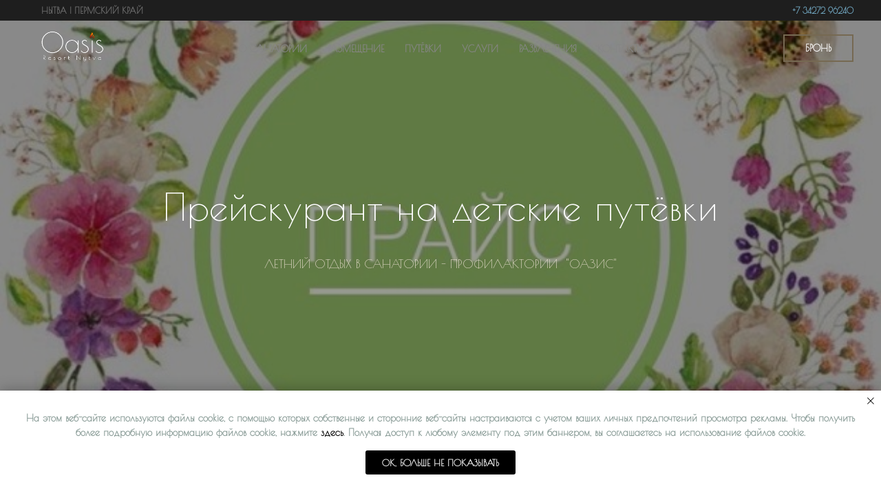

--- FILE ---
content_type: text/html; charset=UTF-8
request_url: https://oasisxs.ru/price_putevki_deti
body_size: 20545
content:
<!DOCTYPE html> <html> <head> <meta charset="utf-8" /> <meta http-equiv="Content-Type" content="text/html; charset=utf-8" /> <meta name="viewport" content="width=device-width, initial-scale=1.0" /> <!--metatextblock--> <title>Прейскурант на детские путёвки</title> <meta name="description" content="Вид и длительность путёвок, дата заезда и стоимость." /> <meta name="keywords" content="детский оздоровительный лагерь, детский оздоровительный санаторий, детский оздоровительный санаторий отдых, детский оздоровительный центр, официальный сайт детский санаторий отдых, детский профилакторий, детский санаторий, детский санаторий лечение, детск" /> <meta property="og:url" content="https://oasisxs.ru/price_putevki_deti" /> <meta property="og:title" content="Прейскурант на детские путёвки" /> <meta property="og:description" content="Вид и длительность путёвок, дата заезда и стоимость." /> <meta property="og:type" content="website" /> <meta property="og:image" content="https://static.tildacdn.com/tild3938-3031-4263-b639-666363386339/FVb3MDyWQIk.jpg" /> <link rel="canonical" href="https://oasisxs.ru/price_putevki_deti"> <!--/metatextblock--> <meta name="format-detection" content="telephone=no" /> <meta http-equiv="x-dns-prefetch-control" content="on"> <link rel="dns-prefetch" href="https://ws.tildacdn.com"> <link rel="dns-prefetch" href="https://static.tildacdn.com"> <link rel="shortcut icon" href="https://static.tildacdn.com/tild3264-3763-4864-a235-613434306361/favicon_1.ico" type="image/x-icon" /> <!-- Assets --> <script src="https://neo.tildacdn.com/js/tilda-fallback-1.0.min.js" async charset="utf-8"></script> <link rel="stylesheet" href="https://static.tildacdn.com/css/tilda-grid-3.0.min.css" type="text/css" media="all" onerror="this.loaderr='y';"/> <link rel="stylesheet" href="https://static.tildacdn.com/ws/project1330202/tilda-blocks-page10063519.min.css?t=1738818041" type="text/css" media="all" onerror="this.loaderr='y';" /> <link rel="stylesheet" href="https://static.tildacdn.com/css/tilda-cover-1.0.min.css" type="text/css" media="all" onerror="this.loaderr='y';" /> <link rel="stylesheet" href="https://fonts.googleapis.com/css?family=Poiret+One|Spectral+SC&display=swap&subset=cyrillic" type="text/css" /> <script nomodule src="https://static.tildacdn.com/js/tilda-polyfill-1.0.min.js" charset="utf-8"></script> <script type="text/javascript">function t_onReady(func) {if(document.readyState!='loading') {func();} else {document.addEventListener('DOMContentLoaded',func);}}
function t_onFuncLoad(funcName,okFunc,time) {if(typeof window[funcName]==='function') {okFunc();} else {setTimeout(function() {t_onFuncLoad(funcName,okFunc,time);},(time||100));}}function t_throttle(fn,threshhold,scope) {return function() {fn.apply(scope||this,arguments);};}function t396_initialScale(t){t=document.getElementById("rec"+t);if(t){t=t.querySelector(".t396__artboard");if(t){var e,r=document.documentElement.clientWidth,a=[];if(i=t.getAttribute("data-artboard-screens"))for(var i=i.split(","),l=0;l<i.length;l++)a[l]=parseInt(i[l],10);else a=[320,480,640,960,1200];for(l=0;l<a.length;l++){var n=a[l];n<=r&&(e=n)}var o="edit"===window.allrecords.getAttribute("data-tilda-mode"),d="center"===t396_getFieldValue(t,"valign",e,a),c="grid"===t396_getFieldValue(t,"upscale",e,a),s=t396_getFieldValue(t,"height_vh",e,a),u=t396_getFieldValue(t,"height",e,a),g=!!window.opr&&!!window.opr.addons||!!window.opera||-1!==navigator.userAgent.indexOf(" OPR/");if(!o&&d&&!c&&!s&&u&&!g){for(var _=parseFloat((r/e).toFixed(3)),f=[t,t.querySelector(".t396__carrier"),t.querySelector(".t396__filter")],l=0;l<f.length;l++)f[l].style.height=Math.floor(parseInt(u,10)*_)+"px";t396_scaleInitial__getElementsToScale(t).forEach(function(t){t.style.zoom=_})}}}}function t396_scaleInitial__getElementsToScale(t){return t?Array.prototype.slice.call(t.children).filter(function(t){return t&&(t.classList.contains("t396__elem")||t.classList.contains("t396__group"))}):[]}function t396_getFieldValue(t,e,r,a){var i=a[a.length-1],l=r===i?t.getAttribute("data-artboard-"+e):t.getAttribute("data-artboard-"+e+"-res-"+r);if(!l)for(var n=0;n<a.length;n++){var o=a[n];if(!(o<=r)&&(l=o===i?t.getAttribute("data-artboard-"+e):t.getAttribute("data-artboard-"+e+"-res-"+o)))break}return l}</script> <script src="https://static.tildacdn.com/js/jquery-1.10.2.min.js" charset="utf-8" onerror="this.loaderr='y';"></script> <script src="https://static.tildacdn.com/js/tilda-scripts-3.0.min.js" charset="utf-8" defer onerror="this.loaderr='y';"></script> <script src="https://static.tildacdn.com/ws/project1330202/tilda-blocks-page10063519.min.js?t=1738818041" charset="utf-8" async onerror="this.loaderr='y';"></script> <script src="https://static.tildacdn.com/js/tilda-cover-1.0.min.js" charset="utf-8" async onerror="this.loaderr='y';"></script> <script src="https://static.tildacdn.com/js/tilda-t431-table-1.0.min.js" charset="utf-8" async onerror="this.loaderr='y';"></script> <script src="https://static.tildacdn.com/js/tilda-zero-1.1.min.js" charset="utf-8" async onerror="this.loaderr='y';"></script> <script src="https://static.tildacdn.com/js/tilda-menu-1.0.min.js" charset="utf-8" async onerror="this.loaderr='y';"></script> <script src="https://static.tildacdn.com/js/tilda-zero-scale-1.0.min.js" charset="utf-8" async onerror="this.loaderr='y';"></script> <script src="https://static.tildacdn.com/js/tilda-skiplink-1.0.min.js" charset="utf-8" async onerror="this.loaderr='y';"></script> <script src="https://static.tildacdn.com/js/tilda-events-1.0.min.js" charset="utf-8" async onerror="this.loaderr='y';"></script> <script type="text/javascript">window.dataLayer=window.dataLayer||[];</script> <!-- Google Tag Manager --> <script type="text/javascript">(function(w,d,s,l,i){w[l]=w[l]||[];w[l].push({'gtm.start':new Date().getTime(),event:'gtm.js'});var f=d.getElementsByTagName(s)[0],j=d.createElement(s),dl=l!='dataLayer'?'&l='+l:'';j.async=true;j.src='https://www.googletagmanager.com/gtm.js?id='+i+dl;f.parentNode.insertBefore(j,f);})(window,document,'script','dataLayer','GTM-PG35CDJ');</script> <!-- End Google Tag Manager --> <script type="text/javascript">(function() {if((/bot|google|yandex|baidu|bing|msn|duckduckbot|teoma|slurp|crawler|spider|robot|crawling|facebook/i.test(navigator.userAgent))===false&&typeof(sessionStorage)!='undefined'&&sessionStorage.getItem('visited')!=='y'&&document.visibilityState){var style=document.createElement('style');style.type='text/css';style.innerHTML='@media screen and (min-width: 980px) {.t-records {opacity: 0;}.t-records_animated {-webkit-transition: opacity ease-in-out .2s;-moz-transition: opacity ease-in-out .2s;-o-transition: opacity ease-in-out .2s;transition: opacity ease-in-out .2s;}.t-records.t-records_visible {opacity: 1;}}';document.getElementsByTagName('head')[0].appendChild(style);function t_setvisRecs(){var alr=document.querySelectorAll('.t-records');Array.prototype.forEach.call(alr,function(el) {el.classList.add("t-records_animated");});setTimeout(function() {Array.prototype.forEach.call(alr,function(el) {el.classList.add("t-records_visible");});sessionStorage.setItem("visited","y");},400);}
document.addEventListener('DOMContentLoaded',t_setvisRecs);}})();</script></head> <body class="t-body" style="margin:0;"> <!--allrecords--> <div id="allrecords" class="t-records" data-hook="blocks-collection-content-node" data-tilda-project-id="1330202" data-tilda-page-id="10063519" data-tilda-page-alias="price_putevki_deti" data-tilda-formskey="7249ca66938e27f2e09e9c6ea9abcadc" data-tilda-root-zone="com" data-tilda-ts="y"> <!--header--> <header id="t-header" class="t-records" data-hook="blocks-collection-content-node" data-tilda-project-id="1330202" data-tilda-page-id="9134885" data-tilda-formskey="7249ca66938e27f2e09e9c6ea9abcadc" data-tilda-root-zone="com"> <div id="rec167532669" class="r t-rec t-screenmin-980px" style=" " data-animationappear="off" data-record-type="396" data-screen-min="980px"> <!-- T396 --> <style>#rec167532669 .t396__artboard {height:30px;background-color:#1e1e1e;}#rec167532669 .t396__filter {height:30px;}#rec167532669 .t396__carrier{height:30px;background-position:center center;background-attachment:scroll;background-size:cover;background-repeat:no-repeat;}@media screen and (max-width:1199px) {#rec167532669 .t396__artboard,#rec167532669 .t396__filter,#rec167532669 .t396__carrier {}#rec167532669 .t396__filter {}#rec167532669 .t396__carrier {background-attachment:scroll;}}@media screen and (max-width:959px) {#rec167532669 .t396__artboard,#rec167532669 .t396__filter,#rec167532669 .t396__carrier {}#rec167532669 .t396__filter {}#rec167532669 .t396__carrier {background-attachment:scroll;}}@media screen and (max-width:639px) {#rec167532669 .t396__artboard,#rec167532669 .t396__filter,#rec167532669 .t396__carrier {}#rec167532669 .t396__filter {}#rec167532669 .t396__carrier {background-attachment:scroll;}}@media screen and (max-width:479px) {#rec167532669 .t396__artboard,#rec167532669 .t396__filter,#rec167532669 .t396__carrier {}#rec167532669 .t396__filter {}#rec167532669 .t396__carrier {background-attachment:scroll;}}#rec167532669 .tn-elem[data-elem-id="1580044161295"]{color:#727272;z-index:1;top:calc(15px - 0px + 0px);left:60px;width:300px;height:auto;}#rec167532669 .tn-elem[data-elem-id="1580044161295"] .tn-atom{color:#727272;font-size:12px;font-family:'Poiret One',Arial,sans-serif;line-height:1.55;font-weight:600;background-position:center center;border-color:transparent ;border-style:solid;}@media screen and (max-width:1199px) {#rec167532669 .tn-elem[data-elem-id="1580044161295"] {top:calc(15px - 0px + 0px);left:40px;height:auto;}}@media screen and (max-width:959px) {#rec167532669 .tn-elem[data-elem-id="1580044161295"] {top:calc(15px - 0px + 0px);left:40px;height:auto;}}@media screen and (max-width:639px) {#rec167532669 .tn-elem[data-elem-id="1580044161295"] {top:calc(15px - 0px + 0px);left:40px;height:auto;}}@media screen and (max-width:479px) {#rec167532669 .tn-elem[data-elem-id="1580044161295"] {height:auto;}}#rec167532669 .tn-elem[data-elem-id="1580044459638"]{color:#75adc8;text-align:right;z-index:2;top:calc(15px - 0px + 0px);left:calc(100% - 260px + -40px);width:260px;height:auto;}#rec167532669 .tn-elem[data-elem-id="1580044459638"] .tn-atom{color:#75adc8;font-size:12px;font-family:'Poiret One',Arial,sans-serif;line-height:1.55;font-weight:600;background-position:center center;border-color:transparent ;border-style:solid;}@media screen and (max-width:1199px) {#rec167532669 .tn-elem[data-elem-id="1580044459638"] {top:calc(15px - 0px + 0px);left:calc(100% - 260px + -20px);height:auto;}}@media screen and (max-width:959px) {#rec167532669 .tn-elem[data-elem-id="1580044459638"] {top:calc(15px - 0px + 0px);left:calc(100% - 260px + -20px);height:auto;}}@media screen and (max-width:639px) {#rec167532669 .tn-elem[data-elem-id="1580044459638"] {top:calc(15px - 0px + 0px);left:calc(100% - 260px + -20px);height:auto;}}@media screen and (max-width:479px) {#rec167532669 .tn-elem[data-elem-id="1580044459638"] {top:calc(15px - 0px + 0px);left:calc(100% - 260px + -15px);height:auto;}}</style> <div class='t396'> <div class="t396__artboard" data-artboard-recid="167532669" data-artboard-screens="320,480,640,960,1200" data-artboard-height="30" data-artboard-valign="center"> <div class="t396__carrier" data-artboard-recid="167532669"></div> <div class="t396__filter" data-artboard-recid="167532669"></div> <div class='t396__elem tn-elem tn-elem__1675326691580044161295' data-elem-id='1580044161295' data-elem-type='text' data-field-top-value="0" data-field-left-value="60" data-field-width-value="300" data-field-axisy-value="center" data-field-axisx-value="left" data-field-container-value="window" data-field-topunits-value="" data-field-leftunits-value="" data-field-heightunits-value="" data-field-widthunits-value="" data-field-width-res-320-value="230" data-field-top-res-480-value="0" data-field-left-res-480-value="40" data-field-width-res-480-value="210" data-field-top-res-640-value="0" data-field-left-res-640-value="40" data-field-top-res-960-value="0" data-field-left-res-960-value="40"> <div class='tn-atom'field='tn_text_1580044161295'>НЫТВА | ПЕРМСКИЙ КРАЙ</div> </div> <div class='t396__elem tn-elem tn-elem__1675326691580044459638' data-elem-id='1580044459638' data-elem-type='text' data-field-top-value="0" data-field-left-value="-40" data-field-width-value="260" data-field-axisy-value="center" data-field-axisx-value="right" data-field-container-value="window" data-field-topunits-value="" data-field-leftunits-value="" data-field-heightunits-value="" data-field-widthunits-value="" data-field-top-res-320-value="0" data-field-left-res-320-value="-15" data-field-width-res-320-value="160" data-field-top-res-480-value="0" data-field-left-res-480-value="-20" data-field-top-res-640-value="0" data-field-left-res-640-value="-20" data-field-top-res-960-value="0" data-field-left-res-960-value="-20" data-field-width-res-960-value="190"> <div class='tn-atom'field='tn_text_1580044459638'>+7 34272 96240</div> </div> </div> </div> <script>t_onReady(function() {t_onFuncLoad('t396_init',function() {t396_init('167532669');});});</script> <!-- /T396 --> </div> <div id="rec172314340" class="r t-rec t-screenmin-980px" style="background-color:#000000; " data-animationappear="off" data-record-type="257" data-screen-min="980px" data-bg-color="#000000"> <!-- T228 --> <div id="nav172314340marker"></div> <div class="tmenu-mobile"> <div class="tmenu-mobile__container"> <div class="tmenu-mobile__text t-name t-name_md" field="menu_mob_title">&nbsp;</div> <button type="button"
class="t-menuburger t-menuburger_first "
aria-label="Навигационное меню"
aria-expanded="false"> <span style="background-color:#fff;"></span> <span style="background-color:#fff;"></span> <span style="background-color:#fff;"></span> <span style="background-color:#fff;"></span> </button> <script>function t_menuburger_init(recid) {var rec=document.querySelector('#rec' + recid);if(!rec) return;var burger=rec.querySelector('.t-menuburger');if(!burger) return;var isSecondStyle=burger.classList.contains('t-menuburger_second');if(isSecondStyle&&!window.isMobile&&!('ontouchend' in document)) {burger.addEventListener('mouseenter',function() {if(burger.classList.contains('t-menuburger-opened')) return;burger.classList.remove('t-menuburger-unhovered');burger.classList.add('t-menuburger-hovered');});burger.addEventListener('mouseleave',function() {if(burger.classList.contains('t-menuburger-opened')) return;burger.classList.remove('t-menuburger-hovered');burger.classList.add('t-menuburger-unhovered');setTimeout(function() {burger.classList.remove('t-menuburger-unhovered');},300);});}
burger.addEventListener('click',function() {if(!burger.closest('.tmenu-mobile')&&!burger.closest('.t450__burger_container')&&!burger.closest('.t466__container')&&!burger.closest('.t204__burger')&&!burger.closest('.t199__js__menu-toggler')) {burger.classList.toggle('t-menuburger-opened');burger.classList.remove('t-menuburger-unhovered');}});var menu=rec.querySelector('[data-menu="yes"]');if(!menu) return;var menuLinks=menu.querySelectorAll('.t-menu__link-item');var submenuClassList=['t978__menu-link_hook','t978__tm-link','t966__tm-link','t794__tm-link','t-menusub__target-link'];Array.prototype.forEach.call(menuLinks,function(link) {link.addEventListener('click',function() {var isSubmenuHook=submenuClassList.some(function(submenuClass) {return link.classList.contains(submenuClass);});if(isSubmenuHook) return;burger.classList.remove('t-menuburger-opened');});});menu.addEventListener('clickedAnchorInTooltipMenu',function() {burger.classList.remove('t-menuburger-opened');});}
t_onReady(function() {t_onFuncLoad('t_menuburger_init',function(){t_menuburger_init('172314340');});});</script> <style>.t-menuburger{position:relative;flex-shrink:0;width:28px;height:20px;padding:0;border:none;background-color:transparent;outline:none;-webkit-transform:rotate(0deg);transform:rotate(0deg);transition:transform .5s ease-in-out;cursor:pointer;z-index:999;}.t-menuburger span{display:block;position:absolute;width:100%;opacity:1;left:0;-webkit-transform:rotate(0deg);transform:rotate(0deg);transition:.25s ease-in-out;height:3px;background-color:#000;}.t-menuburger span:nth-child(1){top:0px;}.t-menuburger span:nth-child(2),.t-menuburger span:nth-child(3){top:8px;}.t-menuburger span:nth-child(4){top:16px;}.t-menuburger__big{width:42px;height:32px;}.t-menuburger__big span{height:5px;}.t-menuburger__big span:nth-child(2),.t-menuburger__big span:nth-child(3){top:13px;}.t-menuburger__big span:nth-child(4){top:26px;}.t-menuburger__small{width:22px;height:14px;}.t-menuburger__small span{height:2px;}.t-menuburger__small span:nth-child(2),.t-menuburger__small span:nth-child(3){top:6px;}.t-menuburger__small span:nth-child(4){top:12px;}.t-menuburger-opened span:nth-child(1){top:8px;width:0%;left:50%;}.t-menuburger-opened span:nth-child(2){-webkit-transform:rotate(45deg);transform:rotate(45deg);}.t-menuburger-opened span:nth-child(3){-webkit-transform:rotate(-45deg);transform:rotate(-45deg);}.t-menuburger-opened span:nth-child(4){top:8px;width:0%;left:50%;}.t-menuburger-opened.t-menuburger__big span:nth-child(1){top:6px;}.t-menuburger-opened.t-menuburger__big span:nth-child(4){top:18px;}.t-menuburger-opened.t-menuburger__small span:nth-child(1),.t-menuburger-opened.t-menuburger__small span:nth-child(4){top:6px;}@media (hover),(min-width:0\0){.t-menuburger_first:hover span:nth-child(1){transform:translateY(1px);}.t-menuburger_first:hover span:nth-child(4){transform:translateY(-1px);}.t-menuburger_first.t-menuburger__big:hover span:nth-child(1){transform:translateY(3px);}.t-menuburger_first.t-menuburger__big:hover span:nth-child(4){transform:translateY(-3px);}}.t-menuburger_second span:nth-child(2),.t-menuburger_second span:nth-child(3){width:80%;left:20%;right:0;}@media (hover),(min-width:0\0){.t-menuburger_second.t-menuburger-hovered span:nth-child(2),.t-menuburger_second.t-menuburger-hovered span:nth-child(3){animation:t-menuburger-anim 0.3s ease-out normal forwards;}.t-menuburger_second.t-menuburger-unhovered span:nth-child(2),.t-menuburger_second.t-menuburger-unhovered span:nth-child(3){animation:t-menuburger-anim2 0.3s ease-out normal forwards;}}.t-menuburger_second.t-menuburger-opened span:nth-child(2),.t-menuburger_second.t-menuburger-opened span:nth-child(3){left:0;right:0;width:100%!important;}.t-menuburger_third span:nth-child(4){width:70%;left:unset;right:0;}@media (hover),(min-width:0\0){.t-menuburger_third:not(.t-menuburger-opened):hover span:nth-child(4){width:100%;}}.t-menuburger_third.t-menuburger-opened span:nth-child(4){width:0!important;right:50%;}.t-menuburger_fourth{height:12px;}.t-menuburger_fourth.t-menuburger__small{height:8px;}.t-menuburger_fourth.t-menuburger__big{height:18px;}.t-menuburger_fourth span:nth-child(2),.t-menuburger_fourth span:nth-child(3){top:4px;opacity:0;}.t-menuburger_fourth span:nth-child(4){top:8px;}.t-menuburger_fourth.t-menuburger__small span:nth-child(2),.t-menuburger_fourth.t-menuburger__small span:nth-child(3){top:3px;}.t-menuburger_fourth.t-menuburger__small span:nth-child(4){top:6px;}.t-menuburger_fourth.t-menuburger__small span:nth-child(2),.t-menuburger_fourth.t-menuburger__small span:nth-child(3){top:3px;}.t-menuburger_fourth.t-menuburger__small span:nth-child(4){top:6px;}.t-menuburger_fourth.t-menuburger__big span:nth-child(2),.t-menuburger_fourth.t-menuburger__big span:nth-child(3){top:6px;}.t-menuburger_fourth.t-menuburger__big span:nth-child(4){top:12px;}@media (hover),(min-width:0\0){.t-menuburger_fourth:not(.t-menuburger-opened):hover span:nth-child(1){transform:translateY(1px);}.t-menuburger_fourth:not(.t-menuburger-opened):hover span:nth-child(4){transform:translateY(-1px);}.t-menuburger_fourth.t-menuburger__big:not(.t-menuburger-opened):hover span:nth-child(1){transform:translateY(3px);}.t-menuburger_fourth.t-menuburger__big:not(.t-menuburger-opened):hover span:nth-child(4){transform:translateY(-3px);}}.t-menuburger_fourth.t-menuburger-opened span:nth-child(1),.t-menuburger_fourth.t-menuburger-opened span:nth-child(4){top:4px;}.t-menuburger_fourth.t-menuburger-opened span:nth-child(2),.t-menuburger_fourth.t-menuburger-opened span:nth-child(3){opacity:1;}@keyframes t-menuburger-anim{0%{width:80%;left:20%;right:0;}50%{width:100%;left:0;right:0;}100%{width:80%;left:0;right:20%;}}@keyframes t-menuburger-anim2{0%{width:80%;left:0;}50%{width:100%;right:0;left:0;}100%{width:80%;left:20%;right:0;}}</style> </div> </div> <style>.tmenu-mobile{background-color:#111;display:none;width:100%;top:0;z-index:990;}.tmenu-mobile_positionfixed{position:fixed;}.tmenu-mobile__text{color:#fff;}.tmenu-mobile__container{min-height:64px;padding:20px;position:relative;box-sizing:border-box;display:-webkit-flex;display:-ms-flexbox;display:flex;-webkit-align-items:center;-ms-flex-align:center;align-items:center;-webkit-justify-content:space-between;-ms-flex-pack:justify;justify-content:space-between;}.tmenu-mobile__list{display:block;}.tmenu-mobile__burgerlogo{display:inline-block;font-size:24px;font-weight:400;white-space:nowrap;vertical-align:middle;}.tmenu-mobile__imglogo{height:auto;display:block;max-width:300px!important;box-sizing:border-box;padding:0;margin:0 auto;}@media screen and (max-width:980px){.tmenu-mobile__menucontent_hidden{display:none;height:100%;}.tmenu-mobile{display:block;}}@media screen and (max-width:980px){#rec172314340 .t-menuburger{-webkit-order:1;-ms-flex-order:1;order:1;}}</style> <style> #rec172314340 .tmenu-mobile__burgerlogo a{color:#ffffff;text-transform:uppercase;}</style> <style> #rec172314340 .tmenu-mobile__burgerlogo__title{color:#ffffff;text-transform:uppercase;}</style> <div id="nav172314340" class="t228 t228__positionabsolute tmenu-mobile__menucontent_hidden" style="background-color: rgba(0,0,0,0.0); height:140px; " data-bgcolor-hex="#000000" data-bgcolor-rgba="rgba(0,0,0,0.0)" data-navmarker="nav172314340marker" data-appearoffset="" data-bgopacity-two="0" data-menushadow="" data-menushadow-css="" data-bgopacity="0.0" data-bgcolor-rgba-afterscroll="rgba(0,0,0,0.0)" data-menu-items-align="center" data-menu="yes"> <div class="t228__maincontainer " style="height:140px;"> <div class="t228__padding40px"></div> <div class="t228__leftside"> <div class="t228__leftcontainer"> <a href="http://oasis-resort.tilda.ws/" class="t228__imgwrapper"> <img class="t228__imglogo t228__imglogomobile"
src="https://static.tildacdn.com/tild3832-3637-4432-b737-396531323262/Oasis_1.png"
imgfield="img"
style="max-width: 130px; width: 130px; min-width: 130px; height: auto; display: block;"
alt="Оазис"> </a> </div> </div> <div class="t228__centerside "> <nav class="t228__centercontainer"> <ul role="list" class="t228__list t-menu__list t228__list_hidden"> <li class="t228__list_item"
style="padding:0 15px 0 0;"> <a class="t-menu__link-item"
href="http://oasis-resort.tilda.ws/sanatorii-nytva" data-menu-submenu-hook="" data-menu-item-number="1">
О санатории
</a> </li> <li class="t228__list_item"
style="padding:0 15px;"> <a class="t-menu__link-item"
href="http://oasis-resort.tilda.ws/price-hotel" data-menu-submenu-hook="" data-menu-item-number="2">
Размещение
</a> </li> <li class="t228__list_item"
style="padding:0 15px;"> <a class="t-menu__link-item"
href="http://oasis-resort.tilda.ws/putevki-lechenie" data-menu-submenu-hook="" data-menu-item-number="3">
Путёвки
</a> </li> <li class="t228__list_item"
style="padding:0 15px;"> <a class="t-menu__link-item"
href="http://oasis-resort.tilda.ws/med-yslygi-oasis" data-menu-submenu-hook="" data-menu-item-number="4">
Услуги
</a> </li> <li class="t228__list_item"
style="padding:0 15px;"> <a class="t-menu__link-item"
href="http://oasis-resort.tilda.ws/spa-nytva" data-menu-submenu-hook="" data-menu-item-number="5">
Развлечения
</a> </li> <li class="t228__list_item"
style="padding:0 0 0 15px;"> <a class="t-menu__link-item"
href="http://oasis-resort.tilda.ws/contact" data-menu-submenu-hook="" data-menu-item-number="6">
Контакты
</a> </li> </ul> </nav> </div> <div class="t228__rightside"> <div class="t228__rightcontainer"> <div class="t228__right_buttons"> <div class="t228__right_buttons_wrap"> <div class="t228__right_buttons_but"> <a href="http://oasis-resort.tilda.ws/forma-brony" target="" class="t-btn t-btn_md " style="color:#ffffff;border:2px solid #766952;border-radius:0px; -moz-border-radius:0px; -webkit-border-radius:0px;font-family:Poiret One;font-weight:600;" data-buttonfieldset="button">
БРОНЬ
</a> </div> </div> </div> </div> </div> <div class="t228__padding40px"></div> </div> </div> <style>@media screen and (max-width:980px){#rec172314340 .t228__leftcontainer{padding:20px;}#rec172314340 .t228__imglogo{padding:20px 0;}#rec172314340 .t228{position:static;}}</style> <script>window.addEventListener('load',function() {t_onFuncLoad('t228_setWidth',function() {t228_setWidth('172314340');});});window.addEventListener('resize',t_throttle(function() {t_onFuncLoad('t228_setWidth',function() {t228_setWidth('172314340');});t_onFuncLoad('t_menu__setBGcolor',function() {t_menu__setBGcolor('172314340','.t228');});}));t_onReady(function() {t_onFuncLoad('t_menu__highlightActiveLinks',function() {t_menu__highlightActiveLinks('.t228__list_item a');});t_onFuncLoad('t228__init',function() {t228__init('172314340');});t_onFuncLoad('t_menu__setBGcolor',function() {t_menu__setBGcolor('172314340','.t228');});t_onFuncLoad('t_menu__interactFromKeyboard',function() {t_menu__interactFromKeyboard('172314340');});t_onFuncLoad('t228_setWidth',function() {t228_setWidth('172314340');});t_onFuncLoad('t_menu__createMobileMenu',function() {t_menu__createMobileMenu('172314340','.t228');});});</script> <!--[if IE 8]> <style>#rec172314340 .t228{filter:progid:DXImageTransform.Microsoft.gradient(startColorStr='#D9000000',endColorstr='#D9000000');}</style> <![endif]--> <style>#rec172314340 .t-menu__link-item{-webkit-transition:color 0.3s ease-in-out,opacity 0.3s ease-in-out;transition:color 0.3s ease-in-out,opacity 0.3s ease-in-out;}#rec172314340 .t-menu__link-item.t-active:not(.t978__menu-link){opacity:1 !important;}#rec172314340 .t-menu__link-item:not(.t-active):not(.tooltipstered):hover{color:#ede2d4 !important;}#rec172314340 .t-menu__link-item:not(.t-active):not(.tooltipstered):focus-visible{color:#ede2d4 !important;}@supports (overflow:-webkit-marquee) and (justify-content:inherit){#rec172314340 .t-menu__link-item,#rec172314340 .t-menu__link-item.t-active{opacity:1 !important;}}</style> <style> #rec172314340 .t228__leftcontainer a{color:#ffffff;text-transform:uppercase;}#rec172314340 a.t-menu__link-item{font-size:14px;color:#868686;font-weight:700;font-family:'Poiret One';text-transform:uppercase;}#rec172314340 .t228__right_langs_lang a{font-size:14px;color:#868686;font-weight:700;font-family:'Poiret One';text-transform:uppercase;}#rec172314340 .t228__right_descr{font-size:24px;color:#ffffff;}</style> <style> #rec172314340 .t228__logo{color:#ffffff;text-transform:uppercase;}</style> </div> <div id="rec172314492" class="r t-rec t-screenmin-980px" style="background-color:#000000; " data-animationappear="off" data-record-type="257" data-screen-min="980px" data-bg-color="#000000"> <!-- T228 --> <div id="nav172314492marker"></div> <div class="tmenu-mobile"> <div class="tmenu-mobile__container"> <div class="tmenu-mobile__text t-name t-name_md" field="menu_mob_title">&nbsp;</div> <button type="button"
class="t-menuburger t-menuburger_first "
aria-label="Навигационное меню"
aria-expanded="false"> <span style="background-color:#fff;"></span> <span style="background-color:#fff;"></span> <span style="background-color:#fff;"></span> <span style="background-color:#fff;"></span> </button> <script>function t_menuburger_init(recid) {var rec=document.querySelector('#rec' + recid);if(!rec) return;var burger=rec.querySelector('.t-menuburger');if(!burger) return;var isSecondStyle=burger.classList.contains('t-menuburger_second');if(isSecondStyle&&!window.isMobile&&!('ontouchend' in document)) {burger.addEventListener('mouseenter',function() {if(burger.classList.contains('t-menuburger-opened')) return;burger.classList.remove('t-menuburger-unhovered');burger.classList.add('t-menuburger-hovered');});burger.addEventListener('mouseleave',function() {if(burger.classList.contains('t-menuburger-opened')) return;burger.classList.remove('t-menuburger-hovered');burger.classList.add('t-menuburger-unhovered');setTimeout(function() {burger.classList.remove('t-menuburger-unhovered');},300);});}
burger.addEventListener('click',function() {if(!burger.closest('.tmenu-mobile')&&!burger.closest('.t450__burger_container')&&!burger.closest('.t466__container')&&!burger.closest('.t204__burger')&&!burger.closest('.t199__js__menu-toggler')) {burger.classList.toggle('t-menuburger-opened');burger.classList.remove('t-menuburger-unhovered');}});var menu=rec.querySelector('[data-menu="yes"]');if(!menu) return;var menuLinks=menu.querySelectorAll('.t-menu__link-item');var submenuClassList=['t978__menu-link_hook','t978__tm-link','t966__tm-link','t794__tm-link','t-menusub__target-link'];Array.prototype.forEach.call(menuLinks,function(link) {link.addEventListener('click',function() {var isSubmenuHook=submenuClassList.some(function(submenuClass) {return link.classList.contains(submenuClass);});if(isSubmenuHook) return;burger.classList.remove('t-menuburger-opened');});});menu.addEventListener('clickedAnchorInTooltipMenu',function() {burger.classList.remove('t-menuburger-opened');});}
t_onReady(function() {t_onFuncLoad('t_menuburger_init',function(){t_menuburger_init('172314492');});});</script> <style>.t-menuburger{position:relative;flex-shrink:0;width:28px;height:20px;padding:0;border:none;background-color:transparent;outline:none;-webkit-transform:rotate(0deg);transform:rotate(0deg);transition:transform .5s ease-in-out;cursor:pointer;z-index:999;}.t-menuburger span{display:block;position:absolute;width:100%;opacity:1;left:0;-webkit-transform:rotate(0deg);transform:rotate(0deg);transition:.25s ease-in-out;height:3px;background-color:#000;}.t-menuburger span:nth-child(1){top:0px;}.t-menuburger span:nth-child(2),.t-menuburger span:nth-child(3){top:8px;}.t-menuburger span:nth-child(4){top:16px;}.t-menuburger__big{width:42px;height:32px;}.t-menuburger__big span{height:5px;}.t-menuburger__big span:nth-child(2),.t-menuburger__big span:nth-child(3){top:13px;}.t-menuburger__big span:nth-child(4){top:26px;}.t-menuburger__small{width:22px;height:14px;}.t-menuburger__small span{height:2px;}.t-menuburger__small span:nth-child(2),.t-menuburger__small span:nth-child(3){top:6px;}.t-menuburger__small span:nth-child(4){top:12px;}.t-menuburger-opened span:nth-child(1){top:8px;width:0%;left:50%;}.t-menuburger-opened span:nth-child(2){-webkit-transform:rotate(45deg);transform:rotate(45deg);}.t-menuburger-opened span:nth-child(3){-webkit-transform:rotate(-45deg);transform:rotate(-45deg);}.t-menuburger-opened span:nth-child(4){top:8px;width:0%;left:50%;}.t-menuburger-opened.t-menuburger__big span:nth-child(1){top:6px;}.t-menuburger-opened.t-menuburger__big span:nth-child(4){top:18px;}.t-menuburger-opened.t-menuburger__small span:nth-child(1),.t-menuburger-opened.t-menuburger__small span:nth-child(4){top:6px;}@media (hover),(min-width:0\0){.t-menuburger_first:hover span:nth-child(1){transform:translateY(1px);}.t-menuburger_first:hover span:nth-child(4){transform:translateY(-1px);}.t-menuburger_first.t-menuburger__big:hover span:nth-child(1){transform:translateY(3px);}.t-menuburger_first.t-menuburger__big:hover span:nth-child(4){transform:translateY(-3px);}}.t-menuburger_second span:nth-child(2),.t-menuburger_second span:nth-child(3){width:80%;left:20%;right:0;}@media (hover),(min-width:0\0){.t-menuburger_second.t-menuburger-hovered span:nth-child(2),.t-menuburger_second.t-menuburger-hovered span:nth-child(3){animation:t-menuburger-anim 0.3s ease-out normal forwards;}.t-menuburger_second.t-menuburger-unhovered span:nth-child(2),.t-menuburger_second.t-menuburger-unhovered span:nth-child(3){animation:t-menuburger-anim2 0.3s ease-out normal forwards;}}.t-menuburger_second.t-menuburger-opened span:nth-child(2),.t-menuburger_second.t-menuburger-opened span:nth-child(3){left:0;right:0;width:100%!important;}.t-menuburger_third span:nth-child(4){width:70%;left:unset;right:0;}@media (hover),(min-width:0\0){.t-menuburger_third:not(.t-menuburger-opened):hover span:nth-child(4){width:100%;}}.t-menuburger_third.t-menuburger-opened span:nth-child(4){width:0!important;right:50%;}.t-menuburger_fourth{height:12px;}.t-menuburger_fourth.t-menuburger__small{height:8px;}.t-menuburger_fourth.t-menuburger__big{height:18px;}.t-menuburger_fourth span:nth-child(2),.t-menuburger_fourth span:nth-child(3){top:4px;opacity:0;}.t-menuburger_fourth span:nth-child(4){top:8px;}.t-menuburger_fourth.t-menuburger__small span:nth-child(2),.t-menuburger_fourth.t-menuburger__small span:nth-child(3){top:3px;}.t-menuburger_fourth.t-menuburger__small span:nth-child(4){top:6px;}.t-menuburger_fourth.t-menuburger__small span:nth-child(2),.t-menuburger_fourth.t-menuburger__small span:nth-child(3){top:3px;}.t-menuburger_fourth.t-menuburger__small span:nth-child(4){top:6px;}.t-menuburger_fourth.t-menuburger__big span:nth-child(2),.t-menuburger_fourth.t-menuburger__big span:nth-child(3){top:6px;}.t-menuburger_fourth.t-menuburger__big span:nth-child(4){top:12px;}@media (hover),(min-width:0\0){.t-menuburger_fourth:not(.t-menuburger-opened):hover span:nth-child(1){transform:translateY(1px);}.t-menuburger_fourth:not(.t-menuburger-opened):hover span:nth-child(4){transform:translateY(-1px);}.t-menuburger_fourth.t-menuburger__big:not(.t-menuburger-opened):hover span:nth-child(1){transform:translateY(3px);}.t-menuburger_fourth.t-menuburger__big:not(.t-menuburger-opened):hover span:nth-child(4){transform:translateY(-3px);}}.t-menuburger_fourth.t-menuburger-opened span:nth-child(1),.t-menuburger_fourth.t-menuburger-opened span:nth-child(4){top:4px;}.t-menuburger_fourth.t-menuburger-opened span:nth-child(2),.t-menuburger_fourth.t-menuburger-opened span:nth-child(3){opacity:1;}@keyframes t-menuburger-anim{0%{width:80%;left:20%;right:0;}50%{width:100%;left:0;right:0;}100%{width:80%;left:0;right:20%;}}@keyframes t-menuburger-anim2{0%{width:80%;left:0;}50%{width:100%;right:0;left:0;}100%{width:80%;left:20%;right:0;}}</style> </div> </div> <style>.tmenu-mobile{background-color:#111;display:none;width:100%;top:0;z-index:990;}.tmenu-mobile_positionfixed{position:fixed;}.tmenu-mobile__text{color:#fff;}.tmenu-mobile__container{min-height:64px;padding:20px;position:relative;box-sizing:border-box;display:-webkit-flex;display:-ms-flexbox;display:flex;-webkit-align-items:center;-ms-flex-align:center;align-items:center;-webkit-justify-content:space-between;-ms-flex-pack:justify;justify-content:space-between;}.tmenu-mobile__list{display:block;}.tmenu-mobile__burgerlogo{display:inline-block;font-size:24px;font-weight:400;white-space:nowrap;vertical-align:middle;}.tmenu-mobile__imglogo{height:auto;display:block;max-width:300px!important;box-sizing:border-box;padding:0;margin:0 auto;}@media screen and (max-width:980px){.tmenu-mobile__menucontent_hidden{display:none;height:100%;}.tmenu-mobile{display:block;}}@media screen and (max-width:980px){#rec172314492 .t-menuburger{-webkit-order:1;-ms-flex-order:1;order:1;}}</style> <style> #rec172314492 .tmenu-mobile__burgerlogo a{color:#ffffff;text-transform:uppercase;}</style> <style> #rec172314492 .tmenu-mobile__burgerlogo__title{color:#ffffff;text-transform:uppercase;}</style> <div id="nav172314492" class="t228 t228__positionfixed t228__beforeready tmenu-mobile__menucontent_hidden" style="background-color: rgba(0,0,0,0.0); height:70px; " data-bgcolor-hex="#000000" data-bgcolor-rgba="rgba(0,0,0,0.0)" data-navmarker="nav172314492marker" data-appearoffset="200px" data-bgopacity-two="100" data-menushadow="" data-menushadow-css="" data-bgopacity="0.0" data-bgcolor-rgba-afterscroll="rgba(0,0,0,1)" data-menu-items-align="center" data-menu="yes"> <div class="t228__maincontainer " style="height:70px;"> <div class="t228__padding40px"></div> <div class="t228__leftside"> <div class="t228__leftcontainer"> <a href="https://oasisxs.ru/" class="t228__imgwrapper"> <img class="t228__imglogo t228__imglogomobile"
src="https://static.tildacdn.com/tild3832-3637-4432-b737-396531323262/Oasis_1.png"
imgfield="img"
style="max-width: 130px; width: 130px; min-width: 130px; height: auto; display: block;"
alt="Оазис"> </a> </div> </div> <div class="t228__centerside "> <nav class="t228__centercontainer"> <ul role="list" class="t228__list t-menu__list t228__list_hidden"> <li class="t228__list_item"
style="padding:0 15px 0 0;"> <a class="t-menu__link-item"
href="http://oasis-resort.tilda.ws/sanatorii-nytva" data-menu-submenu-hook="" data-menu-item-number="1">
О санатории
</a> </li> <li class="t228__list_item"
style="padding:0 15px;"> <a class="t-menu__link-item"
href="http://oasis-resort.tilda.ws/price-hotel" data-menu-submenu-hook="" data-menu-item-number="2">
Размещение
</a> </li> <li class="t228__list_item"
style="padding:0 15px;"> <a class="t-menu__link-item"
href="http://oasis-resort.tilda.ws/putevki-lechenie" data-menu-submenu-hook="" data-menu-item-number="3">
Путёвки
</a> </li> <li class="t228__list_item"
style="padding:0 15px;"> <a class="t-menu__link-item"
href="http://oasis-resort.tilda.ws/med-yslygi-oasis" data-menu-submenu-hook="" data-menu-item-number="4">
Услуги
</a> </li> <li class="t228__list_item"
style="padding:0 15px;"> <a class="t-menu__link-item"
href="http://oasis-resort.tilda.ws/spa-nytva" data-menu-submenu-hook="" data-menu-item-number="5">
Развлечения
</a> </li> <li class="t228__list_item"
style="padding:0 0 0 15px;"> <a class="t-menu__link-item"
href="http://oasis-resort.tilda.ws/contact" data-menu-submenu-hook="" data-menu-item-number="6">
Контакты
</a> </li> </ul> </nav> </div> <div class="t228__rightside"> <div class="t228__rightcontainer"> <div class="t228__right_buttons"> <div class="t228__right_buttons_wrap"> <div class="t228__right_buttons_but"> <a href="http://oasis-resort.tilda.ws/forma-brony" target="" class="t-btn t-btn_md " style="color:#ffffff;border:2px solid #766952;border-radius:0px; -moz-border-radius:0px; -webkit-border-radius:0px;font-family:Poiret One;font-weight:600;" data-buttonfieldset="button">
БРОНЬ
</a> </div> </div> </div> </div> </div> <div class="t228__padding40px"></div> </div> </div> <style>@media screen and (max-width:980px){#rec172314492 .t228__leftcontainer{padding:20px;}#rec172314492 .t228__imglogo{padding:20px 0;}#rec172314492 .t228{position:static;}}</style> <script>window.addEventListener('load',function() {t_onFuncLoad('t228_setWidth',function() {t228_setWidth('172314492');});});window.addEventListener('resize',t_throttle(function() {t_onFuncLoad('t228_setWidth',function() {t228_setWidth('172314492');});t_onFuncLoad('t_menu__setBGcolor',function() {t_menu__setBGcolor('172314492','.t228');});}));t_onReady(function() {t_onFuncLoad('t_menu__highlightActiveLinks',function() {t_menu__highlightActiveLinks('.t228__list_item a');});t_onFuncLoad('t_menu__findAnchorLinks',function() {t_menu__findAnchorLinks('172314492','.t228__list_item a');});t_onFuncLoad('t228__init',function() {t228__init('172314492');});t_onFuncLoad('t_menu__setBGcolor',function() {t_menu__setBGcolor('172314492','.t228');});t_onFuncLoad('t_menu__interactFromKeyboard',function() {t_menu__interactFromKeyboard('172314492');});t_onFuncLoad('t228_setWidth',function() {t228_setWidth('172314492');});t_onFuncLoad('t_menu__changeBgOpacity',function() {t_menu__changeBgOpacity('172314492','.t228');window.addEventListener('scroll',t_throttle(function() {t_menu__changeBgOpacity('172314492','.t228');}));});var rec=document.querySelector('#rec172314492');if(!rec) return;t_onFuncLoad('t_menu__showFixedMenu',function() {var el=rec.querySelector('.t228');if(el) el.classList.remove('t228__beforeready');t_menu__showFixedMenu('172314492','.t228');window.addEventListener('scroll',t_throttle(function() {t_menu__showFixedMenu('172314492','.t228');}));});t_onFuncLoad('t_menu__createMobileMenu',function() {t_menu__createMobileMenu('172314492','.t228');});});</script> <!--[if IE 8]> <style>#rec172314492 .t228{filter:progid:DXImageTransform.Microsoft.gradient(startColorStr='#D9000000',endColorstr='#D9000000');}</style> <![endif]--> <style>#rec172314492 .t-menu__link-item{-webkit-transition:color 0.3s ease-in-out,opacity 0.3s ease-in-out;transition:color 0.3s ease-in-out,opacity 0.3s ease-in-out;}#rec172314492 .t-menu__link-item.t-active:not(.t978__menu-link){opacity:1 !important;}#rec172314492 .t-menu__link-item:not(.t-active):not(.tooltipstered):hover{color:#ede2d4 !important;}#rec172314492 .t-menu__link-item:not(.t-active):not(.tooltipstered):focus-visible{color:#ede2d4 !important;}@supports (overflow:-webkit-marquee) and (justify-content:inherit){#rec172314492 .t-menu__link-item,#rec172314492 .t-menu__link-item.t-active{opacity:1 !important;}}</style> <style> #rec172314492 .t228__leftcontainer a{color:#ffffff;text-transform:uppercase;}#rec172314492 a.t-menu__link-item{font-size:14px;color:#726d6c;font-weight:700;font-family:'Poiret One';text-transform:uppercase;}#rec172314492 .t228__right_langs_lang a{font-size:14px;color:#726d6c;font-weight:700;font-family:'Poiret One';text-transform:uppercase;}#rec172314492 .t228__right_descr{font-size:24px;color:#ffffff;}</style> <style> #rec172314492 .t228__logo{color:#ffffff;text-transform:uppercase;}</style> </div> <div id="rec168884913" class="r t-rec t-screenmax-980px" style=" " data-animationappear="off" data-record-type="309" data-screen-max="980px"> <!-- T280 --> <div id="nav168884913marker"></div> <div id="nav168884913" class="t280 " data-menu="yes" data-appearoffset=""> <div class="t280__container t280__small t280__positionabsolute" style=""> <div class="t280__container__bg" style="background-color: rgba(0,0,0,0.0);" data-bgcolor-hex="#000000" data-bgcolor-rgba="rgba(0,0,0,0.0)" data-navmarker="nav168884913marker" data-appearoffset="" data-bgopacity="0.0" data-menushadow="" data-menushadow-css=""></div> <div class="t280__menu__content "> <div class="t280__logo__container" style="min-height:70px;"> <div class="t280__logo__content"> <a class="t280__logo" href="http://oasis-resort.tilda.ws/"> <img class="t280__logo__img"
src="https://static.tildacdn.com/tild3334-3264-4631-b332-643130346564/Oasis_1.png"
imgfield="img"
style="height: 40px;"
alt=""> </a> </div> </div> <button type="button"
class="t-menuburger t-menuburger_first t-menuburger__small"
aria-label="Навигационное меню"
aria-expanded="false"> <span style="background-color:#ffffff;"></span> <span style="background-color:#ffffff;"></span> <span style="background-color:#ffffff;"></span> <span style="background-color:#ffffff;"></span> </button> <script>function t_menuburger_init(recid) {var rec=document.querySelector('#rec' + recid);if(!rec) return;var burger=rec.querySelector('.t-menuburger');if(!burger) return;var isSecondStyle=burger.classList.contains('t-menuburger_second');if(isSecondStyle&&!window.isMobile&&!('ontouchend' in document)) {burger.addEventListener('mouseenter',function() {if(burger.classList.contains('t-menuburger-opened')) return;burger.classList.remove('t-menuburger-unhovered');burger.classList.add('t-menuburger-hovered');});burger.addEventListener('mouseleave',function() {if(burger.classList.contains('t-menuburger-opened')) return;burger.classList.remove('t-menuburger-hovered');burger.classList.add('t-menuburger-unhovered');setTimeout(function() {burger.classList.remove('t-menuburger-unhovered');},300);});}
burger.addEventListener('click',function() {if(!burger.closest('.tmenu-mobile')&&!burger.closest('.t450__burger_container')&&!burger.closest('.t466__container')&&!burger.closest('.t204__burger')&&!burger.closest('.t199__js__menu-toggler')) {burger.classList.toggle('t-menuburger-opened');burger.classList.remove('t-menuburger-unhovered');}});var menu=rec.querySelector('[data-menu="yes"]');if(!menu) return;var menuLinks=menu.querySelectorAll('.t-menu__link-item');var submenuClassList=['t978__menu-link_hook','t978__tm-link','t966__tm-link','t794__tm-link','t-menusub__target-link'];Array.prototype.forEach.call(menuLinks,function(link) {link.addEventListener('click',function() {var isSubmenuHook=submenuClassList.some(function(submenuClass) {return link.classList.contains(submenuClass);});if(isSubmenuHook) return;burger.classList.remove('t-menuburger-opened');});});menu.addEventListener('clickedAnchorInTooltipMenu',function() {burger.classList.remove('t-menuburger-opened');});}
t_onReady(function() {t_onFuncLoad('t_menuburger_init',function(){t_menuburger_init('168884913');});});</script> <style>.t-menuburger{position:relative;flex-shrink:0;width:28px;height:20px;padding:0;border:none;background-color:transparent;outline:none;-webkit-transform:rotate(0deg);transform:rotate(0deg);transition:transform .5s ease-in-out;cursor:pointer;z-index:999;}.t-menuburger span{display:block;position:absolute;width:100%;opacity:1;left:0;-webkit-transform:rotate(0deg);transform:rotate(0deg);transition:.25s ease-in-out;height:3px;background-color:#000;}.t-menuburger span:nth-child(1){top:0px;}.t-menuburger span:nth-child(2),.t-menuburger span:nth-child(3){top:8px;}.t-menuburger span:nth-child(4){top:16px;}.t-menuburger__big{width:42px;height:32px;}.t-menuburger__big span{height:5px;}.t-menuburger__big span:nth-child(2),.t-menuburger__big span:nth-child(3){top:13px;}.t-menuburger__big span:nth-child(4){top:26px;}.t-menuburger__small{width:22px;height:14px;}.t-menuburger__small span{height:2px;}.t-menuburger__small span:nth-child(2),.t-menuburger__small span:nth-child(3){top:6px;}.t-menuburger__small span:nth-child(4){top:12px;}.t-menuburger-opened span:nth-child(1){top:8px;width:0%;left:50%;}.t-menuburger-opened span:nth-child(2){-webkit-transform:rotate(45deg);transform:rotate(45deg);}.t-menuburger-opened span:nth-child(3){-webkit-transform:rotate(-45deg);transform:rotate(-45deg);}.t-menuburger-opened span:nth-child(4){top:8px;width:0%;left:50%;}.t-menuburger-opened.t-menuburger__big span:nth-child(1){top:6px;}.t-menuburger-opened.t-menuburger__big span:nth-child(4){top:18px;}.t-menuburger-opened.t-menuburger__small span:nth-child(1),.t-menuburger-opened.t-menuburger__small span:nth-child(4){top:6px;}@media (hover),(min-width:0\0){.t-menuburger_first:hover span:nth-child(1){transform:translateY(1px);}.t-menuburger_first:hover span:nth-child(4){transform:translateY(-1px);}.t-menuburger_first.t-menuburger__big:hover span:nth-child(1){transform:translateY(3px);}.t-menuburger_first.t-menuburger__big:hover span:nth-child(4){transform:translateY(-3px);}}.t-menuburger_second span:nth-child(2),.t-menuburger_second span:nth-child(3){width:80%;left:20%;right:0;}@media (hover),(min-width:0\0){.t-menuburger_second.t-menuburger-hovered span:nth-child(2),.t-menuburger_second.t-menuburger-hovered span:nth-child(3){animation:t-menuburger-anim 0.3s ease-out normal forwards;}.t-menuburger_second.t-menuburger-unhovered span:nth-child(2),.t-menuburger_second.t-menuburger-unhovered span:nth-child(3){animation:t-menuburger-anim2 0.3s ease-out normal forwards;}}.t-menuburger_second.t-menuburger-opened span:nth-child(2),.t-menuburger_second.t-menuburger-opened span:nth-child(3){left:0;right:0;width:100%!important;}.t-menuburger_third span:nth-child(4){width:70%;left:unset;right:0;}@media (hover),(min-width:0\0){.t-menuburger_third:not(.t-menuburger-opened):hover span:nth-child(4){width:100%;}}.t-menuburger_third.t-menuburger-opened span:nth-child(4){width:0!important;right:50%;}.t-menuburger_fourth{height:12px;}.t-menuburger_fourth.t-menuburger__small{height:8px;}.t-menuburger_fourth.t-menuburger__big{height:18px;}.t-menuburger_fourth span:nth-child(2),.t-menuburger_fourth span:nth-child(3){top:4px;opacity:0;}.t-menuburger_fourth span:nth-child(4){top:8px;}.t-menuburger_fourth.t-menuburger__small span:nth-child(2),.t-menuburger_fourth.t-menuburger__small span:nth-child(3){top:3px;}.t-menuburger_fourth.t-menuburger__small span:nth-child(4){top:6px;}.t-menuburger_fourth.t-menuburger__small span:nth-child(2),.t-menuburger_fourth.t-menuburger__small span:nth-child(3){top:3px;}.t-menuburger_fourth.t-menuburger__small span:nth-child(4){top:6px;}.t-menuburger_fourth.t-menuburger__big span:nth-child(2),.t-menuburger_fourth.t-menuburger__big span:nth-child(3){top:6px;}.t-menuburger_fourth.t-menuburger__big span:nth-child(4){top:12px;}@media (hover),(min-width:0\0){.t-menuburger_fourth:not(.t-menuburger-opened):hover span:nth-child(1){transform:translateY(1px);}.t-menuburger_fourth:not(.t-menuburger-opened):hover span:nth-child(4){transform:translateY(-1px);}.t-menuburger_fourth.t-menuburger__big:not(.t-menuburger-opened):hover span:nth-child(1){transform:translateY(3px);}.t-menuburger_fourth.t-menuburger__big:not(.t-menuburger-opened):hover span:nth-child(4){transform:translateY(-3px);}}.t-menuburger_fourth.t-menuburger-opened span:nth-child(1),.t-menuburger_fourth.t-menuburger-opened span:nth-child(4){top:4px;}.t-menuburger_fourth.t-menuburger-opened span:nth-child(2),.t-menuburger_fourth.t-menuburger-opened span:nth-child(3){opacity:1;}@keyframes t-menuburger-anim{0%{width:80%;left:20%;right:0;}50%{width:100%;left:0;right:0;}100%{width:80%;left:0;right:20%;}}@keyframes t-menuburger-anim2{0%{width:80%;left:0;}50%{width:100%;right:0;left:0;}100%{width:80%;left:20%;right:0;}}</style> </div> </div> <div class="t280__menu__wrapper "> <div class="t280__menu__bg" style="background-color:#000000; opacity:1;"></div> <div class="t280__menu__container"> <nav class="t280__menu t-width t-width_6"> <ul role="list" class="t280__list t-menu__list"> <li class="t280__menu__item"> <a class="t280__menu__link t-title t-title_xl t-menu__link-item"
href="http://oasis-resort.tilda.ws/sanatorii-nytva" data-menu-submenu-hook="">
О САНАТОРИИ
</a> </li> <li class="t280__menu__item"> <a class="t280__menu__link t-title t-title_xl t-menu__link-item"
href="http://oasis-resort.tilda.ws/price-hotel" data-menu-submenu-hook="">
РАЗМЕЩЕНИЕ
</a> </li> <li class="t280__menu__item"> <a class="t280__menu__link t-title t-title_xl t-menu__link-item"
href="http://oasis-resort.tilda.ws/putevki-lechenie" data-menu-submenu-hook="">
ПУТЁВКИ
</a> </li> <li class="t280__menu__item"> <a class="t280__menu__link t-title t-title_xl t-menu__link-item"
href="http://oasis-resort.tilda.ws/med-yslygi-oasis" data-menu-submenu-hook="">
УСЛУГИ
</a> </li> <li class="t280__menu__item"> <a class="t280__menu__link t-title t-title_xl t-menu__link-item"
href="http://oasis-resort.tilda.ws/spa-nytva" data-menu-submenu-hook="">
РАЗВЛЕЧЕНИЯ
</a> </li> <li class="t280__menu__item"> <a class="t280__menu__link t-title t-title_xl t-menu__link-item"
href="http://oasis-resort.tilda.ws/contact" data-menu-submenu-hook="">
КОНТАКТЫ
</a> </li> </ul> </nav> </div> </div> </div> <style>@media screen and (max-width:980px){#rec168884913 .t280__main_opened .t280__menu__content{background-color:#000000!important;opacity:1!important;}}</style> <script>t_onReady(function() {t_onFuncLoad('t280_showMenu',function() {t280_showMenu('168884913');});t_onFuncLoad('t280_changeSize',function() {t280_changeSize('168884913');});t_onFuncLoad('t280_highlight',function() {t280_highlight();});});t_onFuncLoad('t280_changeSize',function(){window.addEventListener('resize',t_throttle(function() {t280_changeSize('168884913');}));});</script> <style>#rec168884913 .t-menu__link-item{}@supports (overflow:-webkit-marquee) and (justify-content:inherit){#rec168884913 .t-menu__link-item,#rec168884913 .t-menu__link-item.t-active{opacity:1 !important;}}</style> <style> #rec168884913 .t280__logo__content .t-title{font-size:18px;color:#000000;font-weight:500;text-transform:uppercase;letter-spacing:2px;}#rec168884913 a.t280__menu__link{font-size:15px;color:#726d6c;font-weight:600;font-family:'Poiret One';text-transform:uppercase;}</style> <style> #rec168884913 .t280__logo{font-size:18px;color:#000000;font-weight:500;text-transform:uppercase;letter-spacing:2px;}</style> <!--[if IE 8]> <style>#rec168884913 .t280__container__bg{filter:progid:DXImageTransform.Microsoft.gradient(startColorStr='#D9000000',endColorstr='#D9000000');}</style> <![endif]--> </div> </header> <!--/header--> <div id="rec172404513" class="r t-rec" style=" " data-animationappear="off" data-record-type="18"> <!-- cover --> <div class="t-cover" id="recorddiv172404513"bgimgfield="img"style="height:90vh; background-image:-webkit-linear-gradient(top, #ccc, #777); background-image:-moz-linear-gradient(top, #ccc, #777); background-image:-o-linear-gradient(top, #ccc, #777); background-image:-ms-linear-gradient(top, #ccc, #777); background-image:linear-gradient(top, #ccc, #777);"> <div class="t-cover__carrier" id="coverCarry172404513"data-content-cover-id="172404513"data-content-cover-bg="https://static.tildacdn.com/tild6334-3533-4061-a433-616637653366/i.jpg"data-display-changed="true"data-content-cover-height="90vh"data-content-cover-parallax=""data-content-use-image-for-mobile-cover=""style="background-image:url('https://static.tildacdn.com/tild6334-3533-4061-a433-616637653366/i.jpg');height:90vh;background-attachment:scroll; "itemscope itemtype="http://schema.org/ImageObject"><meta itemprop="image" content="https://static.tildacdn.com/tild6334-3533-4061-a433-616637653366/i.jpg"></div> <div class="t-cover__filter" style="height:90vh;background-image: -moz-linear-gradient(top, rgba(0,0,0,0.40), rgba(0,0,0,0.40));background-image: -webkit-linear-gradient(top, rgba(0,0,0,0.40), rgba(0,0,0,0.40));background-image: -o-linear-gradient(top, rgba(0,0,0,0.40), rgba(0,0,0,0.40));background-image: -ms-linear-gradient(top, rgba(0,0,0,0.40), rgba(0,0,0,0.40));background-image: linear-gradient(top, rgba(0,0,0,0.40), rgba(0,0,0,0.40));filter: progid:DXImageTransform.Microsoft.gradient(startColorStr='#99000000', endColorstr='#99000000');"></div> <div class="t-container"> <div class="t-col t-col_12 "> <div class="t-cover__wrapper t-valign_middle" style="height:90vh;"> <div class="t001 t-align_center"> <div class="t001__wrapper" data-hook-content="covercontent"> <h1 class="t001__title t-title t-title_xl" field="title">Прейскурант на детские путёвки</h1> <div class="t001__descr t-descr t-descr_xl t001__descr_center" field="descr">ЛЕТНИЙ ОТДЫХ В САНАТОРИИ - ПРОФИЛАКТОРИИ&nbsp; "ОАЗИС"</div> <span class="space"></span> </div> </div> </div> </div> </div> </div> <style> #rec172404513 .t001__uptitle{font-size:14px;color:#ede2d4;font-family:'Poiret One';text-transform:uppercase;}#rec172404513 .t001__title{color:#ffffff;font-weight:400;padding-top:5px;font-family:'Poiret One';}@media screen and (min-width:900px){#rec172404513 .t001__title{font-size:55px;}}#rec172404513 .t001__descr{font-size:18px;color:#ede2d4;}</style> </div> <div id="rec172495753" class="r t-rec t-rec_pt_45 t-rec_pt-res-480_45 t-rec_pb_60 t-rec_pb-res-480_60" style="padding-top:45px;padding-bottom:60px;background-color:#8f678a; " data-record-type="431" data-bg-color="#8f678a"> <!-- t431 --> <!-- @classes: t-text t-title t-btn t-btn_sm --> <div class="t431"> <div class="t-container"> <div class="t-col t-col_10 t-prefix_1 t431__tdscale_1 t-text t-text_sm t-align_left t431__withoutmobilescroll"> <div class="t431__wrapper-for-mobile"> <div class="t431__table-wrapper" data-auto-correct-mobile-width="false"> <table class="t431__table " data-table-width="20%;40%;20%;20%" data-target-blank="on" width="100%"> </table> </div> </div> <div class="t431__data-part1" data-auto-correct-mobile-width="false" style="display: none">Время заезда ;Вид путёвки;Длительность;Цена</div> <div class="t431__data-part2" data-auto-correct-mobile-width="false" style="display: none">27.05-19.06.2025;Санаторная путёвка; 24 дня;57&#039;600 руб
27.05-17.06.2025;Оздоровительная путёвка; 21 день;50&#039;400 руб
23.06-16.07.2025;Санаторная путёвка; 24 дня;57&#039;600 руб
23.06-13.07.2025;Оздоровительная путёвка; 21 день;50&#039;400 руб
19.07-11.08.2025;Санаторная путёвка; 24 дня;57&#039;600 руб
19.07-08.08.2025;Оздоровительная путёвка; 21 день;50&#039;400 руб</div> </div> </div> </div> <style>#rec172495753 .t431 .t431__th{border-width:1px 0px 1px 0px;border-color:#000000;color:#f0efeb;}#rec172495753 .t431 .t431__tbody tr:nth-child(1) td{border-top:0 !important;}#rec172495753 .t431 .t431__td{border-width:1px 0px;vertical-align:top;border-color:#000000;color:#ffffff;}#rec172495753 .t431 .t431__oddrow{background:#3d3333}#rec172495753 .t431 .t431__evenrow{background:#ccc6c6}#rec172495753 .t431 .t431__btnwrapper a{color:#ffffff;border:0px solid #ffffff;background-color:#fa3737;border-radius:21px;-moz-border-radius:21px;-webkit-border-radius:21px;}</style> <script>t_onReady(function() {t_onFuncLoad('t431_init',function() {t431_init(172495753);});});</script> <style> #rec172495753 .t431 .t431__th{font-weight:700;font-family:'Poiret One';}</style> </div> <div id="rec172419077" class="r t-rec t-rec_pt_45 t-rec_pb_0" style="padding-top:45px;padding-bottom:0px;background-color:#5e802a; " data-record-type="218" data-bg-color="#5e802a"> <!-- T005 --> <div class="t005"> <div class="t-container"> <div class="t-row"> <div class="t-col t-col_6 t-prefix_1"><div class="t005__text t-text t-text_md" field="text"><strong><span style="font-size: 16px;" data-redactor-tag="span">В стоимость путевки входит:</span></strong><strong></strong><br /><br /></div></div> <div class="t-col t-col_6 "><div class="t005__text t-text t-text_md" field="text2"></div></div> </div> </div> </div> <style> #rec172419077 .t005__text{font-size:16px;color:#f0efeb;font-family:'Poiret One';}</style> </div> <div id="rec172420773" class="r t-rec t-rec_pt_60 t-rec_pt-res-480_60 t-rec_pb_30 t-rec_pb-res-480_30" style="padding-top:60px;padding-bottom:30px;background-color:#3d3333; " data-record-type="49" data-bg-color="#3d3333"> <!-- T037 --> <div class="t037"> <div class="t-container"> <div class="t-col t-col_4 t-prefix_1"> <div class="t037__title" field="title"><span style="font-size: 16px;">Санаторные/24 дня:</span></div> </div> <div class="t-col t-col_8 "> <div class="t037__text t-text t-text_md" field="text">❖ проживание в 2х или 3х местных номерах<br />❖ 5-ти разовое питание<br />❖ лечение, воспитательные и развлекательные мероприятия.<br />❖ лечение назначает врач по показаниям<br />❖ к санаторным процедурам относятся: физиотерапевтические процедуры, <br />бальнеолечение, теплолечение, различные виды массажа, ингаляции, занятия лечебной физкультурой</div> </div> </div> </div> <style> #rec172420773 .t037__title{color:#7c6f55;font-weight:700;font-family:'Poiret One';}</style> <style> #rec172420773 .t037__text{font-size:16px;color:#f0efeb;font-weight:700;font-family:'Poiret One';}</style> </div> <div id="rec172421339" class="r t-rec t-rec_pt_0 t-rec_pt-res-480_0 t-rec_pb_30 t-rec_pb-res-480_30" style="padding-top:0px;padding-bottom:30px;background-color:#ccc6c6; " data-record-type="49" data-bg-color="#ccc6c6"> <!-- T037 --> <div class="t037"> <div class="t-container"> <div class="t-col t-col_4 t-prefix_1"> <div class="t037__title" field="title"><span style="font-size: 16px;">Оздоровительные/21 день:</span></div> </div> <div class="t-col t-col_8 "> <div class="t037__text t-text t-text_md" field="text">❖ проживание в 2х или 3х местных номерах<br />❖ 5-ти разовое питание<br />❖ оздоровление, воспитательные и развлекательные мероприятия<br />❖ к оздоровительным процедурам относятся: фиточаи, кислородные <br />коктейли, лечебная физкультура</div> </div> </div> </div> <style> #rec172421339 .t037__title{color:#7c6f55;font-weight:700;font-family:'Poiret One';}</style> <style> #rec172421339 .t037__text{font-size:16px;color:#f0efeb;font-weight:700;font-family:'Poiret One';}</style> </div> <div id="rec172496525" class="r t-rec t-rec_pt_0 t-rec_pt-res-480_0 t-rec_pb_15 t-rec_pb-res-480_15" style="padding-top:0px;padding-bottom:15px;background-color:#3d3333; " data-record-type="49" data-bg-color="#3d3333"> <!-- T037 --> <div class="t037"> <div class="t-container"> <div class="t-col t-col_4 t-prefix_1"> <div class="t037__title" field="title"><span style="font-size: 16px;">Документы для оформления путёвки:</span></div> </div> <div class="t-col t-col_8 "> <div class="t037__text t-text t-text_md" field="text">❖ санаторно-курортная карта <br />❖ отметка эпиднадзора об отсутствии контакта ребенка с инфекционными больными<br />❖ карту прививок (обязательно Диаскин тест–манту)<br />❖ соскоб на энтеробиоз <br />❖ баканализ<br />❖ справку об отсутствии педикулеза<br />❖ свидетельство о рождении или паспорт<br />❖ копию медицинского полиса<br />❖паспорт родителя<br />❖ ИНН<br /></div> </div> </div> </div> <style> #rec172496525 .t037__title{color:#7c6f55;font-weight:700;font-family:'Poiret One';}</style> <style> #rec172496525 .t037__text{font-size:16px;color:#f0efeb;font-weight:700;font-family:'Poiret One';}</style> </div> <div id="rec172503194" class="r t-rec t-rec_pt_180 t-rec_pt-res-480_180 t-rec_pb_30 t-rec_pb-res-480_30" style="padding-top:180px;padding-bottom:30px;background-color:#ccc6c6; " data-record-type="33" data-bg-color="#ccc6c6"> <!-- T017 --> <div class="t017"> <div class="t-container t-align_center"> <div class="t-col t-col_10 t-prefix_1"> <div class="t017__uptitle t-uptitle t-uptitle_md" field="subtitle">ИНФОРМАЦИЯ ДЛЯ РОДИТЕЛЕЙ</div> <h2 class="t017__title t-title t-title_xxs" field="title"><strong style="color: rgb(20, 18, 18);">Распорядок и расценки</strong></h2> </div> </div> </div> <style> #rec172503194 .t017__uptitle{font-size:14px;color:#ede2d4;}#rec172503194 .t017__title{color:#ffffff;}@media screen and (min-width:900px){#rec172503194 .t017__title{font-size:47px;}}#rec172503194 .t017__descr{font-size:14px;color:#ede2d4;}</style> </div> <div id="rec172506978" class="r t-rec t-rec_pt_0 t-rec_pt-res-480_0 t-rec_pb_180 t-rec_pb-res-480_180" style="padding-top:0px;padding-bottom:180px;background-color:#000000; " data-animationappear="off" data-record-type="396" data-bg-color="#000000"> <!-- T396 --> <style>#rec172506978 .t396__artboard {height:500px;background-color:#2b3842;}#rec172506978 .t396__filter {height:500px;}#rec172506978 .t396__carrier{height:500px;background-position:center center;background-attachment:scroll;background-size:cover;background-repeat:no-repeat;}@media screen and (max-width:1199px) {#rec172506978 .t396__artboard,#rec172506978 .t396__filter,#rec172506978 .t396__carrier {height:500px;}#rec172506978 .t396__filter {}#rec172506978 .t396__carrier {background-attachment:scroll;}}@media screen and (max-width:959px) {#rec172506978 .t396__artboard,#rec172506978 .t396__filter,#rec172506978 .t396__carrier {height:1150px;}#rec172506978 .t396__filter {}#rec172506978 .t396__carrier {background-attachment:scroll;}}@media screen and (max-width:639px) {#rec172506978 .t396__artboard,#rec172506978 .t396__filter,#rec172506978 .t396__carrier {}#rec172506978 .t396__filter {}#rec172506978 .t396__carrier {background-attachment:scroll;}}@media screen and (max-width:479px) {#rec172506978 .t396__artboard,#rec172506978 .t396__filter,#rec172506978 .t396__carrier {height:1150px;}#rec172506978 .t396__filter {}#rec172506978 .t396__carrier {background-attachment:scroll;}}#rec172506978 .tn-elem[data-elem-id="1583453569480"]{z-index:1;top:0px;left:calc(50% - 600px + 386px);width:1px;height:493px;}#rec172506978 .tn-elem[data-elem-id="1583453569480"] .tn-atom{background-color:#818080;background-position:center center;border-color:transparent ;border-style:solid;}@media screen and (max-width:1199px) {#rec172506978 .tn-elem[data-elem-id="1583453569480"] {top:0px;left:calc(50% - 480px + 316px);}}@media screen and (max-width:959px) {#rec172506978 .tn-elem[data-elem-id="1583453569480"] {top:-589px;left:calc(50% - 320px + 335px);}}@media screen and (max-width:639px) {}@media screen and (max-width:479px) {}#rec172506978 .tn-elem[data-elem-id="1583451851459"]{z-index:7;top:0px;left:calc(50% - 600px + -30px);width:403px;height:210px;}#rec172506978 .tn-elem[data-elem-id="1583451851459"] .tn-atom{background-color:#1e1e1e;background-position:center center;background-size:cover;background-repeat:no-repeat;border-color:transparent ;border-style:solid;}@media screen and (max-width:1199px) {#rec172506978 .tn-elem[data-elem-id="1583451851459"] {top:0px;left:calc(50% - 480px + 6px);width:300px;}}@media screen and (max-width:959px) {#rec172506978 .tn-elem[data-elem-id="1583451851459"] {top:0px;left:calc(50% - 320px + 40px);width:530px;height:210px;}}@media screen and (max-width:639px) {#rec172506978 .tn-elem[data-elem-id="1583451851459"] {top:0px;left:calc(50% - 240px + 10px);width:460px;height:210px;}}@media screen and (max-width:479px) {#rec172506978 .tn-elem[data-elem-id="1583451851459"] {top:0px;left:calc(50% - 160px + 10px);width:300px;height:210px;}}#rec172506978 .tn-elem[data-elem-id="1583453621366"]{z-index:23;top:0px;left:calc(50% - 600px + 815px);width:1px;height:493px;}#rec172506978 .tn-elem[data-elem-id="1583453621366"] .tn-atom{background-color:#818080;background-position:center center;border-color:transparent ;border-style:solid;}@media screen and (max-width:1199px) {#rec172506978 .tn-elem[data-elem-id="1583453621366"] {top:0px;left:calc(50% - 480px + 636px);}}@media screen and (max-width:959px) {#rec172506978 .tn-elem[data-elem-id="1583453621366"] {top:-589px;left:calc(50% - 320px + 335px);}}@media screen and (max-width:639px) {}@media screen and (max-width:479px) {}#rec172506978 .tn-elem[data-elem-id="1583453623042"]{z-index:24;top:1px;left:calc(50% - 600px + 1240px);width:1px;height:493px;}#rec172506978 .tn-elem[data-elem-id="1583453623042"] .tn-atom{background-color:#818080;background-position:center center;border-color:transparent ;border-style:solid;}@media screen and (max-width:1199px) {#rec172506978 .tn-elem[data-elem-id="1583453623042"] {top:0px;left:calc(50% - 480px + 956px);}}@media screen and (max-width:959px) {#rec172506978 .tn-elem[data-elem-id="1583453623042"] {top:-589px;left:calc(50% - 320px + 335px);}}@media screen and (max-width:639px) {}@media screen and (max-width:479px) {}#rec172506978 .tn-elem[data-elem-id="1583453671991"]{z-index:26;top:0px;left:calc(50% - 600px + 399px);width:403px;height:210px;}#rec172506978 .tn-elem[data-elem-id="1583453671991"] .tn-atom{background-color:#1e1e1e;background-position:center center;background-size:cover;background-repeat:no-repeat;border-color:transparent ;border-style:solid;}@media screen and (max-width:1199px) {#rec172506978 .tn-elem[data-elem-id="1583453671991"] {top:0px;left:calc(50% - 480px + 326px);width:300px;}}@media screen and (max-width:959px) {#rec172506978 .tn-elem[data-elem-id="1583453671991"] {top:400px;left:calc(50% - 320px + 40px);width:530px;}}@media screen and (max-width:639px) {#rec172506978 .tn-elem[data-elem-id="1583453671991"] {top:400px;left:calc(50% - 240px + 10px);width:460px;}}@media screen and (max-width:479px) {#rec172506978 .tn-elem[data-elem-id="1583453671991"] {top:400px;left:calc(50% - 160px + 10px);width:300px;}}#rec172506978 .tn-elem[data-elem-id="1583453673723"]{z-index:27;top:0px;left:calc(50% - 600px + 826px);width:403px;height:210px;}#rec172506978 .tn-elem[data-elem-id="1583453673723"] .tn-atom{background-color:#2f90a8;background-position:center center;background-size:cover;background-repeat:no-repeat;border-color:transparent ;border-style:solid;}@media screen and (max-width:1199px) {#rec172506978 .tn-elem[data-elem-id="1583453673723"] {top:0px;left:calc(50% - 480px + 646px);width:300px;}}@media screen and (max-width:959px) {#rec172506978 .tn-elem[data-elem-id="1583453673723"] {top:800px;left:calc(50% - 320px + 40px);width:530px;}}@media screen and (max-width:639px) {#rec172506978 .tn-elem[data-elem-id="1583453673723"] {top:800px;left:calc(50% - 240px + 10px);width:460px;}}@media screen and (max-width:479px) {#rec172506978 .tn-elem[data-elem-id="1583453673723"] {top:800px;left:calc(50% - 160px + 10px);width:300px;}}#rec172506978 .tn-elem[data-elem-id="1583453755692"]{color:#ffffff;z-index:28;top:230px;left:calc(50% - 600px + -10px);width:360px;height:auto;}#rec172506978 .tn-elem[data-elem-id="1583453755692"] .tn-atom{color:#ffffff;font-size:25px;font-family:'Poiret One',Arial,sans-serif;line-height:1.55;font-weight:600;background-position:center center;border-color:transparent ;border-style:solid;}@media screen and (max-width:1199px) {#rec172506978 .tn-elem[data-elem-id="1583453755692"] {top:230px;left:calc(50% - 480px + 26px);height:auto;}}@media screen and (max-width:959px) {#rec172506978 .tn-elem[data-elem-id="1583453755692"] {top:230px;left:calc(50% - 320px + 60px);height:auto;}}@media screen and (max-width:639px) {#rec172506978 .tn-elem[data-elem-id="1583453755692"] {top:230px;left:calc(50% - 240px + 30px);height:auto;}}@media screen and (max-width:479px) {#rec172506978 .tn-elem[data-elem-id="1583453755692"] {top:230px;left:calc(50% - 160px + 30px);height:auto;}}#rec172506978 .tn-elem[data-elem-id="1583453757536"]{color:#ffffff;z-index:29;top:230px;left:calc(50% - 600px + 420px);width:360px;height:auto;}#rec172506978 .tn-elem[data-elem-id="1583453757536"] .tn-atom{color:#ffffff;font-size:25px;font-family:'Poiret One',Arial,sans-serif;line-height:1.55;font-weight:600;background-position:center center;border-color:transparent ;border-style:solid;}@media screen and (max-width:1199px) {#rec172506978 .tn-elem[data-elem-id="1583453757536"] {top:230px;left:calc(50% - 480px + 346px);height:auto;}}@media screen and (max-width:959px) {#rec172506978 .tn-elem[data-elem-id="1583453757536"] {top:630px;left:calc(50% - 320px + 60px);height:auto;}}@media screen and (max-width:639px) {#rec172506978 .tn-elem[data-elem-id="1583453757536"] {top:630px;left:calc(50% - 240px + 30px);height:auto;}}@media screen and (max-width:479px) {#rec172506978 .tn-elem[data-elem-id="1583453757536"] {top:630px;left:calc(50% - 160px + 30px);height:auto;}}#rec172506978 .tn-elem[data-elem-id="1583453759573"]{color:#ffffff;z-index:30;top:230px;left:calc(50% - 600px + 847px);width:360px;height:auto;}#rec172506978 .tn-elem[data-elem-id="1583453759573"] .tn-atom{color:#ffffff;font-size:25px;font-family:'Poiret One',Arial,sans-serif;line-height:1.55;font-weight:600;background-position:center center;border-color:transparent ;border-style:solid;}@media screen and (max-width:1199px) {#rec172506978 .tn-elem[data-elem-id="1583453759573"] {top:230px;left:calc(50% - 480px + 666px);height:auto;}}@media screen and (max-width:959px) {#rec172506978 .tn-elem[data-elem-id="1583453759573"] {top:1030px;left:calc(50% - 320px + 60px);height:auto;}}@media screen and (max-width:639px) {#rec172506978 .tn-elem[data-elem-id="1583453759573"] {top:1030px;left:calc(50% - 240px + 30px);height:auto;}}@media screen and (max-width:479px) {#rec172506978 .tn-elem[data-elem-id="1583453759573"] {top:1030px;left:calc(50% - 160px + 30px);height:auto;}}#rec172506978 .tn-elem[data-elem-id="1583453908908"]{z-index:31;top:13px;left:calc(50% - 600px + -10px);width:120px;height:34px;}#rec172506978 .tn-elem[data-elem-id="1583453908908"] .tn-atom {border-radius:30px;background-color:#ede2d4;background-position:center center;border-color:transparent ;border-style:solid;}@media screen and (max-width:1199px) {#rec172506978 .tn-elem[data-elem-id="1583453908908"] {top:13px;left:calc(50% - 480px + 26px);}}@media screen and (max-width:959px) {#rec172506978 .tn-elem[data-elem-id="1583453908908"] {top:13px;left:calc(50% - 320px + 60px);}}@media screen and (max-width:639px) {#rec172506978 .tn-elem[data-elem-id="1583453908908"] {top:13px;left:calc(50% - 240px + 30px);}}@media screen and (max-width:479px) {#rec172506978 .tn-elem[data-elem-id="1583453908908"] {top:13px;left:calc(50% - 160px + 30px);}}#rec172506978 .tn-elem[data-elem-id="1583453911449"]{z-index:32;top:13px;left:calc(50% - 600px + 420px);width:100px;height:34px;}#rec172506978 .tn-elem[data-elem-id="1583453911449"] .tn-atom {border-radius:30px;background-color:#ede2d4;background-position:center center;border-color:transparent ;border-style:solid;}@media screen and (max-width:1199px) {#rec172506978 .tn-elem[data-elem-id="1583453911449"] {top:13px;left:calc(50% - 480px + 346px);}}@media screen and (max-width:959px) {#rec172506978 .tn-elem[data-elem-id="1583453911449"] {top:413px;left:calc(50% - 320px + 60px);}}@media screen and (max-width:639px) {#rec172506978 .tn-elem[data-elem-id="1583453911449"] {top:413px;left:calc(50% - 240px + 30px);}}@media screen and (max-width:479px) {#rec172506978 .tn-elem[data-elem-id="1583453911449"] {top:413px;left:calc(50% - 160px + 30px);}}#rec172506978 .tn-elem[data-elem-id="1583453913350"]{z-index:33;top:13px;left:calc(50% - 600px + 847px);width:90px;height:34px;}#rec172506978 .tn-elem[data-elem-id="1583453913350"] .tn-atom {border-radius:30px;background-color:#ede2d4;background-position:center center;border-color:transparent ;border-style:solid;}@media screen and (max-width:1199px) {#rec172506978 .tn-elem[data-elem-id="1583453913350"] {top:13px;left:calc(50% - 480px + 666px);}}@media screen and (max-width:959px) {#rec172506978 .tn-elem[data-elem-id="1583453913350"] {top:813px;left:calc(50% - 320px + 60px);}}@media screen and (max-width:639px) {#rec172506978 .tn-elem[data-elem-id="1583453913350"] {top:813px;left:calc(50% - 240px + 30px);}}@media screen and (max-width:479px) {#rec172506978 .tn-elem[data-elem-id="1583453913350"] {top:813px;left:calc(50% - 160px + 30px);}}#rec172506978 .tn-elem[data-elem-id="1583453997006"]{color:#000000;text-align:center;z-index:34;top:18px;left:calc(50% - 600px + -5px);width:111px;height:auto;}#rec172506978 .tn-elem[data-elem-id="1583453997006"] .tn-atom{color:#000000;font-size:16px;font-family:'Poiret One',Arial,sans-serif;line-height:1.55;font-weight:600;background-position:center center;border-color:transparent ;border-style:solid;}@media screen and (max-width:1199px) {#rec172506978 .tn-elem[data-elem-id="1583453997006"] {top:18px;left:calc(50% - 480px + 31px);height:auto;}}@media screen and (max-width:959px) {#rec172506978 .tn-elem[data-elem-id="1583453997006"] {top:18px;left:calc(50% - 320px + 65px);height:auto;}}@media screen and (max-width:639px) {#rec172506978 .tn-elem[data-elem-id="1583453997006"] {top:18px;left:calc(50% - 240px + 35px);height:auto;}}@media screen and (max-width:479px) {#rec172506978 .tn-elem[data-elem-id="1583453997006"] {top:18px;left:calc(50% - 160px + 35px);height:auto;}}#rec172506978 .tn-elem[data-elem-id="1583453998514"]{color:#000000;text-align:center;z-index:35;top:18px;left:calc(50% - 600px + 427px);width:87px;height:auto;}#rec172506978 .tn-elem[data-elem-id="1583453998514"] .tn-atom{color:#000000;font-size:16px;font-family:'Poiret One',Arial,sans-serif;line-height:1.55;font-weight:600;background-position:center center;border-color:transparent ;border-style:solid;}@media screen and (max-width:1199px) {#rec172506978 .tn-elem[data-elem-id="1583453998514"] {top:18px;left:calc(50% - 480px + 353px);height:auto;}}@media screen and (max-width:959px) {#rec172506978 .tn-elem[data-elem-id="1583453998514"] {top:418px;left:calc(50% - 320px + 68px);height:auto;}}@media screen and (max-width:639px) {#rec172506978 .tn-elem[data-elem-id="1583453998514"] {top:418px;left:calc(50% - 240px + 37px);height:auto;}}@media screen and (max-width:479px) {#rec172506978 .tn-elem[data-elem-id="1583453998514"] {top:418px;left:calc(50% - 160px + 37px);height:auto;}}#rec172506978 .tn-elem[data-elem-id="1583453999233"]{color:#000000;text-align:center;z-index:36;top:18px;left:calc(50% - 600px + 855px);width:74px;height:auto;}#rec172506978 .tn-elem[data-elem-id="1583453999233"] .tn-atom{color:#000000;font-size:16px;font-family:'Poiret One',Arial,sans-serif;line-height:1.55;font-weight:600;background-position:center center;border-color:transparent ;border-style:solid;}@media screen and (max-width:1199px) {#rec172506978 .tn-elem[data-elem-id="1583453999233"] {top:18px;left:calc(50% - 480px + 674px);height:auto;}}@media screen and (max-width:959px) {#rec172506978 .tn-elem[data-elem-id="1583453999233"] {top:818px;left:calc(50% - 320px + 68px);height:auto;}}@media screen and (max-width:639px) {#rec172506978 .tn-elem[data-elem-id="1583453999233"] {top:818px;left:calc(50% - 240px + 38px);height:auto;}}@media screen and (max-width:479px) {#rec172506978 .tn-elem[data-elem-id="1583453999233"] {top:818px;left:calc(50% - 160px + 38px);height:auto;}}#rec172506978 .tn-elem[data-elem-id="1583454057767"]{color:#ffffff;z-index:37;top:270px;left:calc(50% - 600px + -10px);width:360px;height:auto;}#rec172506978 .tn-elem[data-elem-id="1583454057767"] .tn-atom{color:#ffffff;font-size:17px;font-family:'Poiret One',Arial,sans-serif;line-height:1.2;font-weight:600;background-position:center center;border-color:transparent ;border-style:solid;}@media screen and (max-width:1199px) {#rec172506978 .tn-elem[data-elem-id="1583454057767"] {top:270px;left:calc(50% - 480px + 26px);height:auto;}}@media screen and (max-width:959px) {#rec172506978 .tn-elem[data-elem-id="1583454057767"] {top:270px;left:calc(50% - 320px + 60px);height:auto;}}@media screen and (max-width:639px) {#rec172506978 .tn-elem[data-elem-id="1583454057767"] {top:270px;left:calc(50% - 240px + 30px);height:auto;}}@media screen and (max-width:479px) {#rec172506978 .tn-elem[data-elem-id="1583454057767"] {top:270px;left:calc(50% - 160px + 30px);height:auto;}}#rec172506978 .tn-elem[data-elem-id="1583454058747"]{color:#ffffff;z-index:38;top:270px;left:calc(50% - 600px + 420px);width:380px;height:auto;}#rec172506978 .tn-elem[data-elem-id="1583454058747"] .tn-atom{color:#ffffff;font-size:17px;font-family:'Poiret One',Arial,sans-serif;line-height:1.2;font-weight:600;background-position:center center;border-color:transparent ;border-style:solid;}@media screen and (max-width:1199px) {#rec172506978 .tn-elem[data-elem-id="1583454058747"] {top:270px;left:calc(50% - 480px + 346px);height:auto;}}@media screen and (max-width:959px) {#rec172506978 .tn-elem[data-elem-id="1583454058747"] {top:670px;left:calc(50% - 320px + 60px);height:auto;}}@media screen and (max-width:639px) {#rec172506978 .tn-elem[data-elem-id="1583454058747"] {top:670px;left:calc(50% - 240px + 30px);height:auto;}}@media screen and (max-width:479px) {#rec172506978 .tn-elem[data-elem-id="1583454058747"] {top:670px;left:calc(50% - 160px + 30px);height:auto;}}#rec172506978 .tn-elem[data-elem-id="1583454059725"]{color:#ffffff;z-index:39;top:270px;left:calc(50% - 600px + 847px);width:380px;height:auto;}#rec172506978 .tn-elem[data-elem-id="1583454059725"] .tn-atom{color:#ffffff;font-size:17px;font-family:'Poiret One',Arial,sans-serif;line-height:1.2;font-weight:600;background-position:center center;border-color:transparent ;border-style:solid;}@media screen and (max-width:1199px) {#rec172506978 .tn-elem[data-elem-id="1583454059725"] {top:270px;left:calc(50% - 480px + 666px);height:auto;}}@media screen and (max-width:959px) {#rec172506978 .tn-elem[data-elem-id="1583454059725"] {top:1070px;left:calc(50% - 320px + 60px);height:auto;}}@media screen and (max-width:639px) {#rec172506978 .tn-elem[data-elem-id="1583454059725"] {top:1070px;left:calc(50% - 240px + 30px);height:auto;}}@media screen and (max-width:479px) {#rec172506978 .tn-elem[data-elem-id="1583454059725"] {top:1070px;left:calc(50% - 160px + 30px);height:auto;}}#rec172506978 .tn-elem[data-elem-id="1583454103094"]{color:#7c6f55;z-index:40;top:324px;left:calc(50% - 600px + -10px);width:190px;height:auto;}#rec172506978 .tn-elem[data-elem-id="1583454103094"] .tn-atom{color:#7c6f55;font-size:17px;font-family:'Poiret One',Arial,sans-serif;line-height:1.2;font-weight:600;background-position:center center;border-color:transparent ;border-style:solid;}@media screen and (max-width:1199px) {#rec172506978 .tn-elem[data-elem-id="1583454103094"] {top:324px;left:calc(50% - 480px + 26px);height:auto;}}@media screen and (max-width:959px) {#rec172506978 .tn-elem[data-elem-id="1583454103094"] {top:324px;left:calc(50% - 320px + 60px);height:auto;}}@media screen and (max-width:639px) {#rec172506978 .tn-elem[data-elem-id="1583454103094"] {top:324px;left:calc(50% - 240px + 30px);height:auto;}}@media screen and (max-width:479px) {#rec172506978 .tn-elem[data-elem-id="1583454103094"] {top:324px;left:calc(50% - 160px + 30px);height:auto;}}#rec172506978 .tn-elem[data-elem-id="1583454104140"]{color:#7c6f55;z-index:41;top:324px;left:calc(50% - 600px + 420px);width:190px;height:auto;}#rec172506978 .tn-elem[data-elem-id="1583454104140"] .tn-atom{color:#7c6f55;font-size:17px;font-family:'Poiret One',Arial,sans-serif;line-height:1.2;font-weight:600;background-position:center center;border-color:transparent ;border-style:solid;}@media screen and (max-width:1199px) {#rec172506978 .tn-elem[data-elem-id="1583454104140"] {top:324px;left:calc(50% - 480px + 346px);height:auto;}}@media screen and (max-width:959px) {#rec172506978 .tn-elem[data-elem-id="1583454104140"] {top:724px;left:calc(50% - 320px + 60px);height:auto;}}@media screen and (max-width:639px) {#rec172506978 .tn-elem[data-elem-id="1583454104140"] {top:724px;left:calc(50% - 240px + 30px);height:auto;}}@media screen and (max-width:479px) {#rec172506978 .tn-elem[data-elem-id="1583454104140"] {top:724px;left:calc(50% - 160px + 30px);height:auto;}}#rec172506978 .tn-elem[data-elem-id="1583454105029"]{color:#7c6f55;z-index:42;top:324px;left:calc(50% - 600px + 847px);width:190px;height:auto;}#rec172506978 .tn-elem[data-elem-id="1583454105029"] .tn-atom{color:#7c6f55;font-size:17px;font-family:'Poiret One',Arial,sans-serif;line-height:1.2;font-weight:600;background-position:center center;border-color:transparent ;border-style:solid;}@media screen and (max-width:1199px) {#rec172506978 .tn-elem[data-elem-id="1583454105029"] {top:324px;left:calc(50% - 480px + 666px);height:auto;}}@media screen and (max-width:959px) {#rec172506978 .tn-elem[data-elem-id="1583454105029"] {top:1124px;left:calc(50% - 320px + 60px);height:auto;}}@media screen and (max-width:639px) {#rec172506978 .tn-elem[data-elem-id="1583454105029"] {top:1124px;left:calc(50% - 240px + 30px);height:auto;}}@media screen and (max-width:479px) {#rec172506978 .tn-elem[data-elem-id="1583454105029"] {top:1124px;left:calc(50% - 160px + 30px);height:auto;}}</style> <div class='t396'> <div class="t396__artboard" data-artboard-recid="172506978" data-artboard-screens="320,480,640,960,1200" data-artboard-height="500" data-artboard-valign="center" data-artboard-height-res-320="1150" data-artboard-height-res-640="1150" data-artboard-height-res-960="500"> <div class="t396__carrier" data-artboard-recid="172506978"></div> <div class="t396__filter" data-artboard-recid="172506978"></div> <div class='t396__elem tn-elem tn-elem__1725069781583453569480' data-elem-id='1583453569480' data-elem-type='shape' data-field-top-value="0" data-field-left-value="386" data-field-height-value="493" data-field-width-value="1" data-field-axisy-value="top" data-field-axisx-value="left" data-field-container-value="grid" data-field-topunits-value="px" data-field-leftunits-value="px" data-field-heightunits-value="px" data-field-widthunits-value="px" data-field-top-res-640-value="-589" data-field-left-res-640-value="335" data-field-top-res-960-value="0" data-field-left-res-960-value="316"> <div class='tn-atom'> </div> </div> <div class='t396__elem tn-elem tn-elem__1725069781583451851459' data-elem-id='1583451851459' data-elem-type='shape' data-field-top-value="0" data-field-left-value="-30" data-field-height-value="210" data-field-width-value="403" data-field-axisy-value="top" data-field-axisx-value="left" data-field-container-value="grid" data-field-topunits-value="px" data-field-leftunits-value="px" data-field-heightunits-value="px" data-field-widthunits-value="px" data-field-top-res-320-value="0" data-field-left-res-320-value="10" data-field-height-res-320-value="210" data-field-width-res-320-value="300" data-field-top-res-480-value="0" data-field-left-res-480-value="10" data-field-height-res-480-value="210" data-field-width-res-480-value="460" data-field-top-res-640-value="0" data-field-left-res-640-value="40" data-field-height-res-640-value="210" data-field-width-res-640-value="530" data-field-top-res-960-value="0" data-field-left-res-960-value="6" data-field-width-res-960-value="300"> <div class='tn-atom' style="background-image:url('https://static.tildacdn.com/tild6137-3431-4133-b561-336436346637/_.jpg');"
aria-label='' role="img"> </div> </div> <div class='t396__elem tn-elem tn-elem__1725069781583453621366' data-elem-id='1583453621366' data-elem-type='shape' data-field-top-value="0" data-field-left-value="815" data-field-height-value="493" data-field-width-value="1" data-field-axisy-value="top" data-field-axisx-value="left" data-field-container-value="grid" data-field-topunits-value="px" data-field-leftunits-value="px" data-field-heightunits-value="px" data-field-widthunits-value="px" data-field-top-res-640-value="-589" data-field-left-res-640-value="335" data-field-top-res-960-value="0" data-field-left-res-960-value="636"> <div class='tn-atom'> </div> </div> <div class='t396__elem tn-elem tn-elem__1725069781583453623042' data-elem-id='1583453623042' data-elem-type='shape' data-field-top-value="1" data-field-left-value="1240" data-field-height-value="493" data-field-width-value="1" data-field-axisy-value="top" data-field-axisx-value="left" data-field-container-value="grid" data-field-topunits-value="px" data-field-leftunits-value="px" data-field-heightunits-value="px" data-field-widthunits-value="px" data-field-top-res-640-value="-589" data-field-left-res-640-value="335" data-field-top-res-960-value="0" data-field-left-res-960-value="956"> <div class='tn-atom'> </div> </div> <div class='t396__elem tn-elem tn-elem__1725069781583453671991' data-elem-id='1583453671991' data-elem-type='shape' data-field-top-value="0" data-field-left-value="399" data-field-height-value="210" data-field-width-value="403" data-field-axisy-value="top" data-field-axisx-value="left" data-field-container-value="grid" data-field-topunits-value="px" data-field-leftunits-value="px" data-field-heightunits-value="px" data-field-widthunits-value="px" data-field-top-res-320-value="400" data-field-left-res-320-value="10" data-field-width-res-320-value="300" data-field-top-res-480-value="400" data-field-left-res-480-value="10" data-field-width-res-480-value="460" data-field-top-res-640-value="400" data-field-left-res-640-value="40" data-field-width-res-640-value="530" data-field-top-res-960-value="0" data-field-left-res-960-value="326" data-field-width-res-960-value="300"> <div class='tn-atom' style="background-image:url('https://static.tildacdn.com/tild3265-3132-4235-b538-643430643764/_8SAAIj4y1A.jpg');"
aria-label='' role="img"> </div> </div> <div class='t396__elem tn-elem tn-elem__1725069781583453673723' data-elem-id='1583453673723' data-elem-type='shape' data-field-top-value="0" data-field-left-value="826" data-field-height-value="210" data-field-width-value="403" data-field-axisy-value="top" data-field-axisx-value="left" data-field-container-value="grid" data-field-topunits-value="px" data-field-leftunits-value="px" data-field-heightunits-value="px" data-field-widthunits-value="px" data-field-top-res-320-value="800" data-field-left-res-320-value="10" data-field-width-res-320-value="300" data-field-top-res-480-value="800" data-field-left-res-480-value="10" data-field-width-res-480-value="460" data-field-top-res-640-value="800" data-field-left-res-640-value="40" data-field-width-res-640-value="530" data-field-top-res-960-value="0" data-field-left-res-960-value="646" data-field-width-res-960-value="300"> <div class='tn-atom' style="background-image:url('https://static.tildacdn.com/tild3165-6334-4261-a466-626639363838/YgwYROGX5Os.jpg');"
aria-label='' role="img"> </div> </div> <div class='t396__elem tn-elem tn-elem__1725069781583453755692' data-elem-id='1583453755692' data-elem-type='text' data-field-top-value="230" data-field-left-value="-10" data-field-width-value="360" data-field-axisy-value="top" data-field-axisx-value="left" data-field-container-value="grid" data-field-topunits-value="px" data-field-leftunits-value="px" data-field-heightunits-value="" data-field-widthunits-value="px" data-field-top-res-320-value="230" data-field-left-res-320-value="30" data-field-top-res-480-value="230" data-field-left-res-480-value="30" data-field-top-res-640-value="230" data-field-left-res-640-value="60" data-field-width-res-640-value="270" data-field-top-res-960-value="230" data-field-left-res-960-value="26"> <div class='tn-atom'field='tn_text_1583453755692'>Распорядок дня</div> </div> <div class='t396__elem tn-elem tn-elem__1725069781583453757536' data-elem-id='1583453757536' data-elem-type='text' data-field-top-value="230" data-field-left-value="420" data-field-width-value="360" data-field-axisy-value="top" data-field-axisx-value="left" data-field-container-value="grid" data-field-topunits-value="px" data-field-leftunits-value="px" data-field-heightunits-value="" data-field-widthunits-value="px" data-field-top-res-320-value="630" data-field-left-res-320-value="30" data-field-top-res-480-value="630" data-field-left-res-480-value="30" data-field-top-res-640-value="630" data-field-left-res-640-value="60" data-field-width-res-640-value="300" data-field-top-res-960-value="230" data-field-left-res-960-value="346"> <div class='tn-atom'field='tn_text_1583453757536'>Расценки на путёвки<br></div> </div> <div class='t396__elem tn-elem tn-elem__1725069781583453759573' data-elem-id='1583453759573' data-elem-type='text' data-field-top-value="230" data-field-left-value="847" data-field-width-value="360" data-field-axisy-value="top" data-field-axisx-value="left" data-field-container-value="grid" data-field-topunits-value="px" data-field-leftunits-value="px" data-field-heightunits-value="" data-field-widthunits-value="px" data-field-top-res-320-value="1030" data-field-left-res-320-value="30" data-field-top-res-480-value="1030" data-field-left-res-480-value="30" data-field-top-res-640-value="1030" data-field-left-res-640-value="60" data-field-top-res-960-value="230" data-field-left-res-960-value="666"> <div class='tn-atom'field='tn_text_1583453759573'>Детская игровая</div> </div> <div class='t396__elem tn-elem tn-elem__1725069781583453908908' data-elem-id='1583453908908' data-elem-type='shape' data-field-top-value="13" data-field-left-value="-10" data-field-height-value="34" data-field-width-value="120" data-field-axisy-value="top" data-field-axisx-value="left" data-field-container-value="grid" data-field-topunits-value="px" data-field-leftunits-value="px" data-field-heightunits-value="px" data-field-widthunits-value="px" data-field-top-res-320-value="13" data-field-left-res-320-value="30" data-field-top-res-480-value="13" data-field-left-res-480-value="30" data-field-top-res-640-value="13" data-field-left-res-640-value="60" data-field-top-res-960-value="13" data-field-left-res-960-value="26"> <div class='tn-atom'> </div> </div> <div class='t396__elem tn-elem tn-elem__1725069781583453911449' data-elem-id='1583453911449' data-elem-type='shape' data-field-top-value="13" data-field-left-value="420" data-field-height-value="34" data-field-width-value="100" data-field-axisy-value="top" data-field-axisx-value="left" data-field-container-value="grid" data-field-topunits-value="px" data-field-leftunits-value="px" data-field-heightunits-value="px" data-field-widthunits-value="px" data-field-top-res-320-value="413" data-field-left-res-320-value="30" data-field-top-res-480-value="413" data-field-left-res-480-value="30" data-field-top-res-640-value="413" data-field-left-res-640-value="60" data-field-top-res-960-value="13" data-field-left-res-960-value="346"> <div class='tn-atom'> </div> </div> <div class='t396__elem tn-elem tn-elem__1725069781583453913350' data-elem-id='1583453913350' data-elem-type='shape' data-field-top-value="13" data-field-left-value="847" data-field-height-value="34" data-field-width-value="90" data-field-axisy-value="top" data-field-axisx-value="left" data-field-container-value="grid" data-field-topunits-value="px" data-field-leftunits-value="px" data-field-heightunits-value="px" data-field-widthunits-value="px" data-field-top-res-320-value="813" data-field-left-res-320-value="30" data-field-top-res-480-value="813" data-field-left-res-480-value="30" data-field-top-res-640-value="813" data-field-left-res-640-value="60" data-field-top-res-960-value="13" data-field-left-res-960-value="666"> <div class='tn-atom'> </div> </div> <div class='t396__elem tn-elem tn-elem__1725069781583453997006' data-elem-id='1583453997006' data-elem-type='text' data-field-top-value="18" data-field-left-value="-5" data-field-width-value="111" data-field-axisy-value="top" data-field-axisx-value="left" data-field-container-value="grid" data-field-topunits-value="px" data-field-leftunits-value="px" data-field-heightunits-value="" data-field-widthunits-value="px" data-field-top-res-320-value="18" data-field-left-res-320-value="35" data-field-top-res-480-value="18" data-field-left-res-480-value="35" data-field-top-res-640-value="18" data-field-left-res-640-value="65" data-field-top-res-960-value="18" data-field-left-res-960-value="31"> <div class='tn-atom'field='tn_text_1583453997006'>РАСПОРЯДОК</div> </div> <div class='t396__elem tn-elem tn-elem__1725069781583453998514' data-elem-id='1583453998514' data-elem-type='text' data-field-top-value="18" data-field-left-value="427" data-field-width-value="87" data-field-axisy-value="top" data-field-axisx-value="left" data-field-container-value="grid" data-field-topunits-value="px" data-field-leftunits-value="px" data-field-heightunits-value="" data-field-widthunits-value="px" data-field-top-res-320-value="418" data-field-left-res-320-value="37" data-field-top-res-480-value="418" data-field-left-res-480-value="37" data-field-top-res-640-value="418" data-field-left-res-640-value="68" data-field-top-res-960-value="18" data-field-left-res-960-value="353"> <div class='tn-atom'field='tn_text_1583453998514'>РАСЦЕНКИ</div> </div> <div class='t396__elem tn-elem tn-elem__1725069781583453999233' data-elem-id='1583453999233' data-elem-type='text' data-field-top-value="18" data-field-left-value="855" data-field-width-value="74" data-field-axisy-value="top" data-field-axisx-value="left" data-field-container-value="grid" data-field-topunits-value="px" data-field-leftunits-value="px" data-field-heightunits-value="" data-field-widthunits-value="px" data-field-top-res-320-value="818" data-field-left-res-320-value="38" data-field-top-res-480-value="818" data-field-left-res-480-value="38" data-field-top-res-640-value="818" data-field-left-res-640-value="68" data-field-top-res-960-value="18" data-field-left-res-960-value="674"> <div class='tn-atom'field='tn_text_1583453999233'>ИГРОВАЯ</div> </div> <div class='t396__elem tn-elem tn-elem__1725069781583454057767' data-elem-id='1583454057767' data-elem-type='text' data-field-top-value="270" data-field-left-value="-10" data-field-width-value="360" data-field-axisy-value="top" data-field-axisx-value="left" data-field-container-value="grid" data-field-topunits-value="px" data-field-leftunits-value="px" data-field-heightunits-value="" data-field-widthunits-value="px" data-field-top-res-320-value="270" data-field-left-res-320-value="30" data-field-top-res-480-value="270" data-field-left-res-480-value="30" data-field-top-res-640-value="270" data-field-left-res-640-value="60" data-field-top-res-960-value="270" data-field-left-res-960-value="26" data-field-width-res-960-value="280"> <div class='tn-atom'field='tn_text_1583454057767'>Оздоровительный курс, отдых, правильное питание</div> </div> <div class='t396__elem tn-elem tn-elem__1725069781583454058747' data-elem-id='1583454058747' data-elem-type='text' data-field-top-value="270" data-field-left-value="420" data-field-width-value="380" data-field-axisy-value="top" data-field-axisx-value="left" data-field-container-value="grid" data-field-topunits-value="px" data-field-leftunits-value="px" data-field-heightunits-value="" data-field-widthunits-value="px" data-field-top-res-320-value="670" data-field-left-res-320-value="30" data-field-top-res-480-value="670" data-field-left-res-480-value="30" data-field-top-res-640-value="670" data-field-left-res-640-value="60" data-field-top-res-960-value="270" data-field-left-res-960-value="346" data-field-width-res-960-value="280"> <div class='tn-atom'field='tn_text_1583454058747'>Незабываемые каникулы и отдых в санатории Оазис</div> </div> <div class='t396__elem tn-elem tn-elem__1725069781583454059725' data-elem-id='1583454059725' data-elem-type='text' data-field-top-value="270" data-field-left-value="847" data-field-width-value="380" data-field-axisy-value="top" data-field-axisx-value="left" data-field-container-value="grid" data-field-topunits-value="px" data-field-leftunits-value="px" data-field-heightunits-value="" data-field-widthunits-value="px" data-field-top-res-320-value="1070" data-field-left-res-320-value="30" data-field-top-res-480-value="1070" data-field-left-res-480-value="30" data-field-top-res-640-value="1070" data-field-left-res-640-value="60" data-field-top-res-960-value="270" data-field-left-res-960-value="666" data-field-width-res-960-value="280"> <div class='tn-atom'field='tn_text_1583454059725'>Решение для спокойного отдыха с детьми</div> </div> <div class='t396__elem tn-elem tn-elem__1725069781583454103094' data-elem-id='1583454103094' data-elem-type='text' data-field-top-value="324" data-field-left-value="-10" data-field-width-value="190" data-field-axisy-value="top" data-field-axisx-value="left" data-field-container-value="grid" data-field-topunits-value="px" data-field-leftunits-value="px" data-field-heightunits-value="" data-field-widthunits-value="px" data-field-top-res-320-value="324" data-field-left-res-320-value="30" data-field-top-res-480-value="324" data-field-left-res-480-value="30" data-field-top-res-640-value="324" data-field-left-res-640-value="60" data-field-top-res-960-value="324" data-field-left-res-960-value="26"> <div class='tn-atom'><a href="http://oasis-resort.tilda.ws/raspisanie_deti_oasis"style="color: inherit">ПОДРОБНЕЕ ➤</a></div> </div> <div class='t396__elem tn-elem tn-elem__1725069781583454104140' data-elem-id='1583454104140' data-elem-type='text' data-field-top-value="324" data-field-left-value="420" data-field-width-value="190" data-field-axisy-value="top" data-field-axisx-value="left" data-field-container-value="grid" data-field-topunits-value="px" data-field-leftunits-value="px" data-field-heightunits-value="" data-field-widthunits-value="px" data-field-top-res-320-value="724" data-field-left-res-320-value="30" data-field-top-res-480-value="724" data-field-left-res-480-value="30" data-field-top-res-640-value="724" data-field-left-res-640-value="60" data-field-top-res-960-value="324" data-field-left-res-960-value="346"> <div class='tn-atom'><a href="http://oasis-resort.tilda.ws/price_putevki_deti"style="color: inherit">ПОДРОБНЕЕ ➤</a></div> </div> <div class='t396__elem tn-elem tn-elem__1725069781583454105029' data-elem-id='1583454105029' data-elem-type='text' data-field-top-value="324" data-field-left-value="847" data-field-width-value="190" data-field-axisy-value="top" data-field-axisx-value="left" data-field-container-value="grid" data-field-topunits-value="px" data-field-leftunits-value="px" data-field-heightunits-value="" data-field-widthunits-value="px" data-field-top-res-320-value="1124" data-field-left-res-320-value="30" data-field-top-res-480-value="1124" data-field-left-res-480-value="30" data-field-top-res-640-value="1124" data-field-left-res-640-value="60" data-field-top-res-960-value="324" data-field-left-res-960-value="666"> <div class='tn-atom'><a href="http://oasis-resort.tilda.ws/game_children_oasis"style="color: inherit">ПОДРОБНЕЕ ➤</a></div> </div> </div> </div> <script>t_onReady(function() {t_onFuncLoad('t396_init',function() {t396_init('172506978');});});</script> <!-- /T396 --> </div> <!--footer--> <footer id="t-footer" class="t-records" data-hook="blocks-collection-content-node" data-tilda-project-id="1330202" data-tilda-page-id="6065859" data-tilda-formskey="7249ca66938e27f2e09e9c6ea9abcadc" data-tilda-root-zone="com"> <div id="rec108076946" class="r t-rec t-screenmin-980px" style=" " data-animationappear="off" data-record-type="217" data-screen-min="980px"> <!-- t190 --> <div class="t190" style="position:fixed; z-index:100000; bottom:30px; right:40px; min-height:30px"> <button type="button"
class="t190__button t190__button_circle"
aria-label="Вернуться к началу страницы"> <svg role="presentation" xmlns="http://www.w3.org/2000/svg" xmlns:xlink="http://www.w3.org/1999/xlink" x="0px" y="0px"
width="50px" height="50px" viewBox="0 0 48 48" enable-background="new 0 0 48 48" xml:space="preserve"> <g> <path style="fill:#262626;" d="M24,3.125c11.511,0,20.875,9.364,20.875,20.875S35.511,44.875,24,44.875S3.125,35.511,3.125,24S12.489,3.125,24,3.125
M24,0.125C10.814,0.125,0.125,10.814,0.125,24S10.814,47.875,24,47.875S47.875,37.186,47.875,24S37.186,0.125,24,0.125L24,0.125z"/> </g> <path style="fill:#262626;" d="M25.5,36.033c0,0.828-0.671,1.5-1.5,1.5s-1.5-0.672-1.5-1.5V16.87l-7.028,7.061c-0.293,0.294-0.678,0.442-1.063,0.442
c-0.383,0-0.766-0.146-1.058-0.437c-0.587-0.584-0.589-1.534-0.005-2.121l9.591-9.637c0.281-0.283,0.664-0.442,1.063-0.442
c0,0,0.001,0,0.001,0c0.399,0,0.783,0.16,1.063,0.443l9.562,9.637c0.584,0.588,0.58,1.538-0.008,2.122
c-0.589,0.583-1.538,0.58-2.121-0.008l-6.994-7.049L25.5,36.033z" /> </svg> </button> </div> <script>t_onReady(function() {var rec=document.querySelector('#rec108076946');if(!rec) return;var wrapperBlock=rec.querySelector('.t190');if(!wrapperBlock) return;wrapperBlock.style.display='none';window.addEventListener('scroll',t_throttle(function() {if(window.pageYOffset>window.innerHeight) {if(wrapperBlock.style.display==='none') wrapperBlock.style.display='block';} else {if(wrapperBlock.style.display==='block') wrapperBlock.style.display='none';}}));t_onFuncLoad('t190_init',function() {t190_init(108076946);});});</script> </div> <div id="rec173717497" class="r t-rec" style=" " data-animationappear="off" data-record-type="657"> <!-- T657 --> <div class="t657 t657_long t657_closed" data-storage-item="t657cookiename_1330202" style=""> <div class="t657__wrapper t-align_center"
role="alertdialog"
aria-modal="false"
style=""> <div class="t657__text t-name t-descr_xxs" field="text">На этом веб-сайте используются файлы cookie, с помощью которых собственные и сторонние веб-сайты настраиваются с учетом ваших личных предпочтений просмотра рекламы. Чтобы получить более подробную информацию файлов cookie, нажмите <a href="https://oasisxs.ru/policy" style="color:rgb(0, 0, 0) !important;text-decoration: none;border-bottom: 0px solid;box-shadow: inset 0px -0px 0px 0px;-webkit-box-shadow: inset 0px -0px 0px 0px;-moz-box-shadow: inset 0px -0px 0px 0px;">здесь</a>. Получая доступ к любому элементу под этим баннером, вы соглашаетесь на использование файлов cookie.<br /></div> <div class="t657__btn-wrapper"> <button class="t657__btn t-btn t-btn_sm"
role="button"
style="color:#ffffff;background-color:#000000;border-radius:3px; -moz-border-radius:3px; -webkit-border-radius:3px;text-transform:uppercase;" data-buttonfieldset="button">
Ok, больше не показывать
</button> </div> <button type="button" class="t657__close-button t657__icon-close" aria-label="Закрыть уведомление"> <svg role="presentation" width="10px" height="10px" viewBox="0 0 23 23" version="1.1" xmlns="http://www.w3.org/2000/svg" xmlns:xlink="http://www.w3.org/1999/xlink"> <desc>Close</desc> <g stroke="none" stroke-width="1" fill="#000" fill-rule="evenodd"> <rect transform="translate(11.313708, 11.313708) rotate(-45.000000) translate(-11.313708, -11.313708) " x="10.3137085" y="-3.6862915" width="2" height="30"></rect> <rect transform="translate(11.313708, 11.313708) rotate(-315.000000) translate(-11.313708, -11.313708) " x="10.3137085" y="-3.6862915" width="2" height="30"></rect> </g> </svg> </button> </div> </div> <script>t_onReady(function() {t_onFuncLoad('t657_init',function() {t657_init('173717497');});});</script> <style> #rec173717497 .t657__text{font-weight:600;}</style> </div> <div id="rec229437393" class="r t-rec" style=" " data-animationappear="off" data-record-type="396"> <!-- T396 --> <style>#rec229437393 .t396__artboard {height:570px;background-color:#2f2f2f;}#rec229437393 .t396__filter {height:570px;}#rec229437393 .t396__carrier{height:570px;background-position:center center;background-attachment:scroll;background-size:cover;background-repeat:no-repeat;}@media screen and (max-width:1199px) {#rec229437393 .t396__artboard,#rec229437393 .t396__filter,#rec229437393 .t396__carrier {}#rec229437393 .t396__filter {}#rec229437393 .t396__carrier {background-attachment:scroll;}}@media screen and (max-width:959px) {#rec229437393 .t396__artboard,#rec229437393 .t396__filter,#rec229437393 .t396__carrier {height:640px;}#rec229437393 .t396__filter {}#rec229437393 .t396__carrier {background-attachment:scroll;}}@media screen and (max-width:639px) {#rec229437393 .t396__artboard,#rec229437393 .t396__filter,#rec229437393 .t396__carrier {height:640px;}#rec229437393 .t396__filter {}#rec229437393 .t396__carrier {background-attachment:scroll;}}@media screen and (max-width:479px) {#rec229437393 .t396__artboard,#rec229437393 .t396__filter,#rec229437393 .t396__carrier {height:650px;}#rec229437393 .t396__artboard {background-color:#2f2f2f;}#rec229437393 .t396__filter{}#rec229437393 .t396__carrier {background-position:center center;background-attachment:scroll;}}#rec229437393 .tn-elem[data-elem-id="1579966697674"]{color:#ffffff;z-index:14;top:100px;left:calc(50% - 600px + 20px);width:140px;height:auto;}#rec229437393 .tn-elem[data-elem-id="1579966697674"] .tn-atom{color:#ffffff;font-size:10px;font-family:'Poiret One',Arial,sans-serif;line-height:1.55;font-weight:600;letter-spacing:2px;background-position:center center;border-color:transparent ;border-style:solid;}@media screen and (max-width:1199px) {#rec229437393 .tn-elem[data-elem-id="1579966697674"] {top:100px;left:calc(50% - 480px + 25px);height:auto;}}@media screen and (max-width:959px) {#rec229437393 .tn-elem[data-elem-id="1579966697674"] {top:210px;left:calc(50% - 320px + 70px);height:auto;}#rec229437393 .tn-elem[data-elem-id="1579966697674"] {text-align:left;}#rec229437393 .tn-elem[data-elem-id="1579966697674"] .tn-atom{letter-spacing:1px;}}@media screen and (max-width:639px) {#rec229437393 .tn-elem[data-elem-id="1579966697674"] {top:210px;left:calc(50% - 240px + 35px);height:auto;}#rec229437393 .tn-elem[data-elem-id="1579966697674"] {text-align:left;}}@media screen and (max-width:479px) {#rec229437393 .tn-elem[data-elem-id="1579966697674"] {top:210px;left:calc(50% - 160px + 10px);height:auto;}#rec229437393 .tn-elem[data-elem-id="1579966697674"] .tn-atom{letter-spacing:0px;}}#rec229437393 .tn-elem[data-elem-id="1579990414107"]{color:#ffffff;z-index:15;top:260px;left:calc(50% - 600px + 320px);width:200px;height:auto;}#rec229437393 .tn-elem[data-elem-id="1579990414107"] .tn-atom{color:#ffffff;font-size:10px;font-family:'Poiret One',Arial,sans-serif;line-height:1.55;font-weight:600;letter-spacing:2px;background-position:center center;border-color:transparent ;border-style:solid;}@media screen and (max-width:1199px) {#rec229437393 .tn-elem[data-elem-id="1579990414107"] {top:260px;left:calc(50% - 480px + 320px);height:auto;}}@media screen and (max-width:959px) {#rec229437393 .tn-elem[data-elem-id="1579990414107"] {top:370px;left:calc(50% - 320px + 355px);height:auto;}#rec229437393 .tn-elem[data-elem-id="1579990414107"] .tn-atom{letter-spacing:1px;}}@media screen and (max-width:639px) {#rec229437393 .tn-elem[data-elem-id="1579990414107"] {top:370px;left:calc(50% - 240px + 232px);height:auto;}}@media screen and (max-width:479px) {#rec229437393 .tn-elem[data-elem-id="1579990414107"] {top:370px;left:calc(50% - 160px + 170px);height:auto;}#rec229437393 .tn-elem[data-elem-id="1579990414107"] .tn-atom{letter-spacing:0px;}}#rec229437393 .tn-elem[data-elem-id="1579990481640"]{color:#ffffff;z-index:16;top:300px;left:calc(50% - 600px + 320px);width:200px;height:auto;}#rec229437393 .tn-elem[data-elem-id="1579990481640"] .tn-atom{color:#ffffff;font-size:10px;font-family:'Poiret One',Arial,sans-serif;line-height:1.55;font-weight:600;letter-spacing:2px;background-position:center center;border-color:transparent ;border-style:solid;}@media screen and (max-width:1199px) {#rec229437393 .tn-elem[data-elem-id="1579990481640"] {top:300px;left:calc(50% - 480px + 320px);height:auto;}}@media screen and (max-width:959px) {#rec229437393 .tn-elem[data-elem-id="1579990481640"] {top:410px;left:calc(50% - 320px + 355px);height:auto;}#rec229437393 .tn-elem[data-elem-id="1579990481640"] .tn-atom{letter-spacing:1px;}}@media screen and (max-width:639px) {#rec229437393 .tn-elem[data-elem-id="1579990481640"] {top:410px;left:calc(50% - 240px + 232px);height:auto;}}@media screen and (max-width:479px) {#rec229437393 .tn-elem[data-elem-id="1579990481640"] {top:410px;left:calc(50% - 160px + 170px);height:auto;}}#rec229437393 .tn-elem[data-elem-id="1579990502453"]{color:#ffffff;z-index:17;top:180px;left:calc(50% - 600px + 320px);width:200px;height:auto;}#rec229437393 .tn-elem[data-elem-id="1579990502453"] .tn-atom{color:#ffffff;font-size:10px;font-family:'Poiret One',Arial,sans-serif;line-height:1.55;font-weight:600;letter-spacing:2px;background-position:center center;border-color:transparent ;border-style:solid;}@media screen and (max-width:1199px) {#rec229437393 .tn-elem[data-elem-id="1579990502453"] {top:180px;left:calc(50% - 480px + 320px);height:auto;}}@media screen and (max-width:959px) {#rec229437393 .tn-elem[data-elem-id="1579990502453"] {top:290px;left:calc(50% - 320px + 355px);height:auto;}#rec229437393 .tn-elem[data-elem-id="1579990502453"] .tn-atom{letter-spacing:1px;}}@media screen and (max-width:639px) {#rec229437393 .tn-elem[data-elem-id="1579990502453"] {top:290px;left:calc(50% - 240px + 232px);height:auto;}}@media screen and (max-width:479px) {#rec229437393 .tn-elem[data-elem-id="1579990502453"] {top:290px;left:calc(50% - 160px + 170px);height:auto;}#rec229437393 .tn-elem[data-elem-id="1579990502453"] .tn-atom{letter-spacing:0px;}}#rec229437393 .tn-elem[data-elem-id="1579990515335"]{color:#ffffff;z-index:18;top:140px;left:calc(50% - 600px + 20px);width:140px;height:auto;}#rec229437393 .tn-elem[data-elem-id="1579990515335"] .tn-atom{color:#ffffff;font-size:10px;font-family:'Poiret One',Arial,sans-serif;line-height:1.55;font-weight:600;letter-spacing:2px;background-position:center center;border-color:transparent ;border-style:solid;}@media screen and (max-width:1199px) {#rec229437393 .tn-elem[data-elem-id="1579990515335"] {top:140px;left:calc(50% - 480px + 25px);height:auto;}}@media screen and (max-width:959px) {#rec229437393 .tn-elem[data-elem-id="1579990515335"] {top:250px;left:calc(50% - 320px + 70px);height:auto;}#rec229437393 .tn-elem[data-elem-id="1579990515335"] {text-align:left;}#rec229437393 .tn-elem[data-elem-id="1579990515335"] .tn-atom{letter-spacing:1px;}}@media screen and (max-width:639px) {#rec229437393 .tn-elem[data-elem-id="1579990515335"] {top:250px;left:calc(50% - 240px + 35px);height:auto;}#rec229437393 .tn-elem[data-elem-id="1579990515335"] {text-align:left;}}@media screen and (max-width:479px) {#rec229437393 .tn-elem[data-elem-id="1579990515335"] {top:250px;left:calc(50% - 160px + 10px);height:auto;}#rec229437393 .tn-elem[data-elem-id="1579990515335"] .tn-atom{letter-spacing:0px;}}#rec229437393 .tn-elem[data-elem-id="1579990532760"]{color:#ffffff;z-index:19;top:220px;left:calc(50% - 600px + 20px);width:140px;height:auto;}#rec229437393 .tn-elem[data-elem-id="1579990532760"] .tn-atom{color:#ffffff;font-size:10px;font-family:'Poiret One',Arial,sans-serif;line-height:1.55;font-weight:600;letter-spacing:2px;background-position:center center;border-color:transparent ;border-style:solid;}@media screen and (max-width:1199px) {#rec229437393 .tn-elem[data-elem-id="1579990532760"] {top:220px;left:calc(50% - 480px + 25px);height:auto;}}@media screen and (max-width:959px) {#rec229437393 .tn-elem[data-elem-id="1579990532760"] {top:330px;left:calc(50% - 320px + 70px);height:auto;}#rec229437393 .tn-elem[data-elem-id="1579990532760"] {text-align:left;}#rec229437393 .tn-elem[data-elem-id="1579990532760"] .tn-atom{letter-spacing:1px;}}@media screen and (max-width:639px) {#rec229437393 .tn-elem[data-elem-id="1579990532760"] {top:330px;left:calc(50% - 240px + 35px);height:auto;}#rec229437393 .tn-elem[data-elem-id="1579990532760"] {text-align:left;}}@media screen and (max-width:479px) {#rec229437393 .tn-elem[data-elem-id="1579990532760"] {top:330px;left:calc(50% - 160px + 10px);height:auto;}#rec229437393 .tn-elem[data-elem-id="1579990532760"] .tn-atom{letter-spacing:0px;}}#rec229437393 .tn-elem[data-elem-id="1579990621569"]{color:#ffffff;z-index:20;top:100px;left:calc(50% - 600px + 320px);width:200px;height:auto;}#rec229437393 .tn-elem[data-elem-id="1579990621569"] .tn-atom{color:#ffffff;font-size:10px;font-family:'Poiret One',Arial,sans-serif;line-height:1.55;font-weight:600;letter-spacing:2px;background-position:center center;border-color:transparent ;border-style:solid;}@media screen and (max-width:1199px) {#rec229437393 .tn-elem[data-elem-id="1579990621569"] {top:100px;left:calc(50% - 480px + 320px);height:auto;}}@media screen and (max-width:959px) {#rec229437393 .tn-elem[data-elem-id="1579990621569"] {top:210px;left:calc(50% - 320px + 355px);height:auto;}#rec229437393 .tn-elem[data-elem-id="1579990621569"] .tn-atom{letter-spacing:1px;}}@media screen and (max-width:639px) {#rec229437393 .tn-elem[data-elem-id="1579990621569"] {top:210px;left:calc(50% - 240px + 232px);height:auto;}}@media screen and (max-width:479px) {#rec229437393 .tn-elem[data-elem-id="1579990621569"] {top:210px;left:calc(50% - 160px + 170px);height:auto;}#rec229437393 .tn-elem[data-elem-id="1579990621569"] .tn-atom{letter-spacing:0px;}}#rec229437393 .tn-elem[data-elem-id="1579990962201"]{color:#ffffff;z-index:21;top:180px;left:calc(50% - 600px + 20px);width:200px;height:auto;}#rec229437393 .tn-elem[data-elem-id="1579990962201"] .tn-atom{color:#ffffff;font-size:10px;font-family:'Poiret One',Arial,sans-serif;line-height:1.55;font-weight:600;letter-spacing:2px;background-position:center center;border-color:transparent ;border-style:solid;}@media screen and (max-width:1199px) {#rec229437393 .tn-elem[data-elem-id="1579990962201"] {top:180px;left:calc(50% - 480px + 25px);height:auto;}}@media screen and (max-width:959px) {#rec229437393 .tn-elem[data-elem-id="1579990962201"] {top:290px;left:calc(50% - 320px + 70px);height:auto;}#rec229437393 .tn-elem[data-elem-id="1579990962201"] {text-align:left;}#rec229437393 .tn-elem[data-elem-id="1579990962201"] .tn-atom{letter-spacing:1px;}}@media screen and (max-width:639px) {#rec229437393 .tn-elem[data-elem-id="1579990962201"] {top:290px;left:calc(50% - 240px + 35px);height:auto;}#rec229437393 .tn-elem[data-elem-id="1579990962201"] {text-align:left;}}@media screen and (max-width:479px) {#rec229437393 .tn-elem[data-elem-id="1579990962201"] {top:290px;left:calc(50% - 160px + 10px);height:auto;}#rec229437393 .tn-elem[data-elem-id="1579990962201"] .tn-atom{letter-spacing:0px;}}#rec229437393 .tn-elem[data-elem-id="1579990964078"]{color:#ffffff;z-index:22;top:140px;left:calc(50% - 600px + 320px);width:200px;height:auto;}#rec229437393 .tn-elem[data-elem-id="1579990964078"] .tn-atom{color:#ffffff;font-size:10px;font-family:'Poiret One',Arial,sans-serif;line-height:1.55;font-weight:600;letter-spacing:2px;background-position:center center;border-color:transparent ;border-style:solid;}@media screen and (max-width:1199px) {#rec229437393 .tn-elem[data-elem-id="1579990964078"] {top:140px;left:calc(50% - 480px + 320px);height:auto;}}@media screen and (max-width:959px) {#rec229437393 .tn-elem[data-elem-id="1579990964078"] {top:250px;left:calc(50% - 320px + 355px);height:auto;}#rec229437393 .tn-elem[data-elem-id="1579990964078"] .tn-atom{letter-spacing:1px;}}@media screen and (max-width:639px) {#rec229437393 .tn-elem[data-elem-id="1579990964078"] {top:250px;left:calc(50% - 240px + 232px);height:auto;}}@media screen and (max-width:479px) {#rec229437393 .tn-elem[data-elem-id="1579990964078"] {top:250px;left:calc(50% - 160px + 170px);height:auto;}#rec229437393 .tn-elem[data-elem-id="1579990964078"] .tn-atom{letter-spacing:0px;}}#rec229437393 .tn-elem[data-elem-id="1579990965811"]{color:#ffffff;z-index:23;top:260px;left:calc(50% - 600px + 20px);width:90px;height:auto;}#rec229437393 .tn-elem[data-elem-id="1579990965811"] .tn-atom{color:#ffffff;font-size:10px;font-family:'Poiret One',Arial,sans-serif;line-height:1.55;font-weight:600;letter-spacing:2px;background-position:center center;border-color:transparent ;border-style:solid;}@media screen and (max-width:1199px) {#rec229437393 .tn-elem[data-elem-id="1579990965811"] {top:260px;left:calc(50% - 480px + 25px);height:auto;}}@media screen and (max-width:959px) {#rec229437393 .tn-elem[data-elem-id="1579990965811"] {top:370px;left:calc(50% - 320px + 70px);height:auto;}#rec229437393 .tn-elem[data-elem-id="1579990965811"] {text-align:left;}#rec229437393 .tn-elem[data-elem-id="1579990965811"] .tn-atom{letter-spacing:1px;}}@media screen and (max-width:639px) {#rec229437393 .tn-elem[data-elem-id="1579990965811"] {top:370px;left:calc(50% - 240px + 35px);height:auto;}#rec229437393 .tn-elem[data-elem-id="1579990965811"] {text-align:left;}}@media screen and (max-width:479px) {#rec229437393 .tn-elem[data-elem-id="1579990965811"] {top:370px;left:calc(50% - 160px + 10px);height:auto;}#rec229437393 .tn-elem[data-elem-id="1579990965811"] .tn-atom{line-height:1.55;letter-spacing:0px;}}#rec229437393 .tn-elem[data-elem-id="1579990967824"]{color:#ffffff;z-index:24;top:220px;left:calc(50% - 600px + 320px);width:200px;height:auto;}#rec229437393 .tn-elem[data-elem-id="1579990967824"] .tn-atom{color:#ffffff;font-size:10px;font-family:'Poiret One',Arial,sans-serif;line-height:1.55;font-weight:600;letter-spacing:2px;background-position:center center;border-color:transparent ;border-style:solid;}@media screen and (max-width:1199px) {#rec229437393 .tn-elem[data-elem-id="1579990967824"] {top:220px;left:calc(50% - 480px + 320px);height:auto;}}@media screen and (max-width:959px) {#rec229437393 .tn-elem[data-elem-id="1579990967824"] {top:330px;left:calc(50% - 320px + 355px);height:auto;}#rec229437393 .tn-elem[data-elem-id="1579990967824"] .tn-atom{letter-spacing:1px;}}@media screen and (max-width:639px) {#rec229437393 .tn-elem[data-elem-id="1579990967824"] {top:330px;left:calc(50% - 240px + 232px);height:auto;}}@media screen and (max-width:479px) {#rec229437393 .tn-elem[data-elem-id="1579990967824"] {top:330px;left:calc(50% - 160px + 170px);height:auto;}#rec229437393 .tn-elem[data-elem-id="1579990967824"] .tn-atom{letter-spacing:0px;}}#rec229437393 .tn-elem[data-elem-id="1579991036105"]{color:#ffffff;z-index:25;top:340px;left:calc(50% - 600px + 20px);width:140px;height:auto;}#rec229437393 .tn-elem[data-elem-id="1579991036105"] .tn-atom{color:#ffffff;font-size:10px;font-family:'Poiret One',Arial,sans-serif;line-height:1.55;font-weight:600;letter-spacing:2px;background-position:center center;border-color:transparent ;border-style:solid;}@media screen and (max-width:1199px) {#rec229437393 .tn-elem[data-elem-id="1579991036105"] {top:340px;left:calc(50% - 480px + 25px);height:auto;}}@media screen and (max-width:959px) {#rec229437393 .tn-elem[data-elem-id="1579991036105"] {top:450px;left:calc(50% - 320px + 70px);height:auto;}#rec229437393 .tn-elem[data-elem-id="1579991036105"] {text-align:left;}#rec229437393 .tn-elem[data-elem-id="1579991036105"] .tn-atom{letter-spacing:1px;}}@media screen and (max-width:639px) {#rec229437393 .tn-elem[data-elem-id="1579991036105"] {top:450px;left:calc(50% - 240px + 35px);height:auto;}#rec229437393 .tn-elem[data-elem-id="1579991036105"] {text-align:left;}}@media screen and (max-width:479px) {#rec229437393 .tn-elem[data-elem-id="1579991036105"] {top:450px;left:calc(50% - 160px + 10px);height:auto;}#rec229437393 .tn-elem[data-elem-id="1579991036105"] .tn-atom{letter-spacing:0px;}}#rec229437393 .tn-elem[data-elem-id="1579991576051"]{color:#ffffff;z-index:27;top:96px;left:calc(50% - 600px + 770px);width:500px;height:auto;}#rec229437393 .tn-elem[data-elem-id="1579991576051"] .tn-atom{color:#ffffff;font-size:19px;font-family:'Poiret One',Arial,sans-serif;line-height:1.55;font-weight:600;background-position:center center;border-color:transparent ;border-style:solid;}@media screen and (max-width:1199px) {#rec229437393 .tn-elem[data-elem-id="1579991576051"] {top:96px;left:calc(50% - 480px + 629px);height:auto;}}@media screen and (max-width:959px) {#rec229437393 .tn-elem[data-elem-id="1579991576051"] {top:130px;left:calc(50% - 320px + 70px);height:auto;}#rec229437393 .tn-elem[data-elem-id="1579991576051"] {text-align:left;}}@media screen and (max-width:639px) {#rec229437393 .tn-elem[data-elem-id="1579991576051"] {top:130px;left:calc(50% - 240px + 35px);height:auto;}#rec229437393 .tn-elem[data-elem-id="1579991576051"] .tn-atom{font-size:19px;}}@media screen and (max-width:479px) {#rec229437393 .tn-elem[data-elem-id="1579991576051"] {top:130px;left:calc(50% - 160px + 10px);height:auto;}}#rec229437393 .tn-elem[data-elem-id="1579991679136"]{z-index:28;top:155px;left:calc(50% - 600px + 885px);width:24px;height:15px;}#rec229437393 .tn-elem[data-elem-id="1579991679136"] .tn-atom {background-position:center center;background-size:cover;background-repeat:no-repeat;border-color:transparent ;border-style:solid;}@media screen and (max-width:1199px) {#rec229437393 .tn-elem[data-elem-id="1579991679136"] {top:155px;left:calc(50% - 480px + 744px);}}@media screen and (max-width:959px) {#rec229437393 .tn-elem[data-elem-id="1579991679136"] {top:82px;left:calc(50% - 320px + 331px);}}@media screen and (max-width:639px) {#rec229437393 .tn-elem[data-elem-id="1579991679136"] {top:82px;left:calc(50% - 240px + 251px);}}@media screen and (max-width:479px) {#rec229437393 .tn-elem[data-elem-id="1579991679136"] {top:82px;left:calc(50% - 160px + 171px);}}#rec229437393 .tn-elem[data-elem-id="1579991923860"]{z-index:29;top:153px;left:calc(50% - 600px + 827px);width:18px;height:18px;}#rec229437393 .tn-elem[data-elem-id="1579991923860"] .tn-atom {background-position:center center;background-size:cover;background-repeat:no-repeat;border-color:transparent ;border-style:solid;}@media screen and (max-width:1199px) {#rec229437393 .tn-elem[data-elem-id="1579991923860"] {top:153px;left:calc(50% - 480px + 686px);}}@media screen and (max-width:959px) {#rec229437393 .tn-elem[data-elem-id="1579991923860"] {top:80px;left:calc(50% - 320px + 273px);}}@media screen and (max-width:639px) {#rec229437393 .tn-elem[data-elem-id="1579991923860"] {top:80px;left:calc(50% - 240px + 193px);}}@media screen and (max-width:479px) {#rec229437393 .tn-elem[data-elem-id="1579991923860"] {top:80px;left:calc(50% - 160px + 113px);}}#rec229437393 .tn-elem[data-elem-id="1579992048849"]{z-index:30;top:153px;left:calc(50% - 600px + 774px);width:8px;height:18px;}#rec229437393 .tn-elem[data-elem-id="1579992048849"] .tn-atom {background-position:center center;background-size:cover;background-repeat:no-repeat;border-color:transparent ;border-style:solid;}@media screen and (max-width:1199px) {#rec229437393 .tn-elem[data-elem-id="1579992048849"] {top:153px;left:calc(50% - 480px + 633px);}}@media screen and (max-width:959px) {#rec229437393 .tn-elem[data-elem-id="1579992048849"] {top:80px;left:calc(50% - 320px + 220px);}}@media screen and (max-width:639px) {#rec229437393 .tn-elem[data-elem-id="1579992048849"] {top:80px;left:calc(50% - 240px + 140px);}}@media screen and (max-width:479px) {#rec229437393 .tn-elem[data-elem-id="1579992048849"] {top:80px;left:calc(50% - 160px + 60px);}}#rec229437393 .tn-elem[data-elem-id="1579992453544"]{z-index:31;top:155px;left:calc(50% - 600px + 952px);width:20px;height:14px;}#rec229437393 .tn-elem[data-elem-id="1579992453544"] .tn-atom {background-position:center center;background-size:cover;background-repeat:no-repeat;border-color:transparent ;border-style:solid;}@media screen and (max-width:1199px) {#rec229437393 .tn-elem[data-elem-id="1579992453544"] {top:155px;left:calc(50% - 480px + 811px);}}@media screen and (max-width:959px) {#rec229437393 .tn-elem[data-elem-id="1579992453544"] {top:82px;left:calc(50% - 320px + 398px);}}@media screen and (max-width:639px) {#rec229437393 .tn-elem[data-elem-id="1579992453544"] {top:82px;left:calc(50% - 240px + 318px);}}@media screen and (max-width:479px) {#rec229437393 .tn-elem[data-elem-id="1579992453544"] {top:82px;left:calc(50% - 160px + 238px);}}#rec229437393 .tn-elem[data-elem-id="1583798787871"]{color:#ffffff;z-index:32;top:340px;left:calc(50% - 600px + 320px);width:200px;height:auto;}#rec229437393 .tn-elem[data-elem-id="1583798787871"] .tn-atom{color:#ffffff;font-size:10px;font-family:'Poiret One',Arial,sans-serif;line-height:1.55;font-weight:600;letter-spacing:2px;background-position:center center;border-color:transparent ;border-style:solid;}@media screen and (max-width:1199px) {#rec229437393 .tn-elem[data-elem-id="1583798787871"] {top:340px;left:calc(50% - 480px + 320px);height:auto;}}@media screen and (max-width:959px) {#rec229437393 .tn-elem[data-elem-id="1583798787871"] {top:450px;left:calc(50% - 320px + 355px);height:auto;}#rec229437393 .tn-elem[data-elem-id="1583798787871"] .tn-atom{letter-spacing:1px;}}@media screen and (max-width:639px) {#rec229437393 .tn-elem[data-elem-id="1583798787871"] {top:450px;left:calc(50% - 240px + 232px);height:auto;}}@media screen and (max-width:479px) {#rec229437393 .tn-elem[data-elem-id="1583798787871"] {top:450px;left:calc(50% - 160px + 170px);height:auto;}}#rec229437393 .tn-elem[data-elem-id="1583798798750"]{color:#ffffff;z-index:33;top:380px;left:calc(50% - 600px + 20px);width:200px;height:auto;}#rec229437393 .tn-elem[data-elem-id="1583798798750"] .tn-atom{color:#ffffff;font-size:10px;font-family:'Poiret One',Arial,sans-serif;line-height:1.55;font-weight:600;letter-spacing:2px;background-position:center center;border-color:transparent ;border-style:solid;}@media screen and (max-width:1199px) {#rec229437393 .tn-elem[data-elem-id="1583798798750"] {top:380px;left:calc(50% - 480px + 25px);height:auto;}}@media screen and (max-width:959px) {#rec229437393 .tn-elem[data-elem-id="1583798798750"] {top:490px;left:calc(50% - 320px + 70px);height:auto;}#rec229437393 .tn-elem[data-elem-id="1583798798750"] {text-align:left;}#rec229437393 .tn-elem[data-elem-id="1583798798750"] .tn-atom{letter-spacing:1px;}}@media screen and (max-width:639px) {#rec229437393 .tn-elem[data-elem-id="1583798798750"] {top:490px;left:calc(50% - 240px + 35px);height:auto;}#rec229437393 .tn-elem[data-elem-id="1583798798750"] {text-align:left;}}@media screen and (max-width:479px) {#rec229437393 .tn-elem[data-elem-id="1583798798750"] {top:490px;left:calc(50% - 160px + 10px);height:auto;}#rec229437393 .tn-elem[data-elem-id="1583798798750"] .tn-atom{letter-spacing:0px;}}#rec229437393 .tn-elem[data-elem-id="1584113485140"]{color:#ffffff;z-index:34;top:473px;left:calc(50% - 600px + 20px);width:224px;height:auto;}#rec229437393 .tn-elem[data-elem-id="1584113485140"] .tn-atom{color:#ffffff;font-size:16px;font-family:'Poiret One',Arial,sans-serif;line-height:1.05;font-weight:600;background-position:center center;border-color:transparent ;border-style:solid;}@media screen and (max-width:1199px) {#rec229437393 .tn-elem[data-elem-id="1584113485140"] {top:457px;left:calc(50% - 480px + 25px);height:auto;}}@media screen and (max-width:959px) {#rec229437393 .tn-elem[data-elem-id="1584113485140"] {top:20px;left:calc(50% - 320px + 70px);height:auto;}}@media screen and (max-width:639px) {#rec229437393 .tn-elem[data-elem-id="1584113485140"] {top:20px;left:calc(50% - 240px + 35px);height:auto;}}@media screen and (max-width:479px) {#rec229437393 .tn-elem[data-elem-id="1584113485140"] {top:15px;left:calc(50% - 160px + 10px);height:auto;}}#rec229437393 .tn-elem[data-elem-id="1585221003228"]{color:#ffffff;z-index:35;top:300px;left:calc(50% - 600px + 20px);width:200px;height:auto;}#rec229437393 .tn-elem[data-elem-id="1585221003228"] .tn-atom{color:#ffffff;font-size:10px;font-family:'Poiret One',Arial,sans-serif;line-height:1.55;font-weight:600;letter-spacing:2px;background-position:center center;border-color:transparent ;border-style:solid;}@media screen and (max-width:1199px) {#rec229437393 .tn-elem[data-elem-id="1585221003228"] {top:300px;left:calc(50% - 480px + 25px);height:auto;}}@media screen and (max-width:959px) {#rec229437393 .tn-elem[data-elem-id="1585221003228"] {top:410px;left:calc(50% - 320px + 70px);height:auto;}#rec229437393 .tn-elem[data-elem-id="1585221003228"] .tn-atom{letter-spacing:1px;}}@media screen and (max-width:639px) {#rec229437393 .tn-elem[data-elem-id="1585221003228"] {top:410px;left:calc(50% - 240px + 35px);height:auto;}}@media screen and (max-width:479px) {#rec229437393 .tn-elem[data-elem-id="1585221003228"] {top:410px;left:calc(50% - 160px + 10px);height:auto;}}#rec229437393 .tn-elem[data-elem-id="1642077769687"]{color:#ffffff;z-index:36;top:380px;left:calc(50% - 600px + 320px);width:200px;height:auto;}#rec229437393 .tn-elem[data-elem-id="1642077769687"] .tn-atom{color:#ffffff;font-size:10px;font-family:'Poiret One',Arial,sans-serif;line-height:1.55;font-weight:600;letter-spacing:2px;background-position:center center;border-color:transparent ;border-style:solid;}@media screen and (max-width:1199px) {#rec229437393 .tn-elem[data-elem-id="1642077769687"] {top:350pxpx;left:calc(50% - 480px + 330pxpx);height:auto;}}@media screen and (max-width:959px) {#rec229437393 .tn-elem[data-elem-id="1642077769687"] {top:460pxpx;left:calc(50% - 320px + 365pxpx);height:auto;}#rec229437393 .tn-elem[data-elem-id="1642077769687"] .tn-atom{letter-spacing:1px;}}@media screen and (max-width:639px) {#rec229437393 .tn-elem[data-elem-id="1642077769687"] {top:460pxpx;left:calc(50% - 240px + 242pxpx);height:auto;}}@media screen and (max-width:479px) {#rec229437393 .tn-elem[data-elem-id="1642077769687"] {top:460pxpx;left:calc(50% - 160px + 180pxpx);height:auto;}}#rec229437393 .tn-elem[data-elem-id="1642077796132"]{color:#ffffff;z-index:37;top:420px;left:calc(50% - 600px + 321px);width:200px;height:auto;}#rec229437393 .tn-elem[data-elem-id="1642077796132"] .tn-atom{color:#ffffff;font-size:10px;font-family:'Poiret One',Arial,sans-serif;line-height:1.55;font-weight:600;letter-spacing:2px;background-position:center center;border-color:transparent ;border-style:solid;}@media screen and (max-width:1199px) {#rec229437393 .tn-elem[data-elem-id="1642077796132"] {top:360pxpx;left:calc(50% - 480px + 340pxpx);height:auto;}}@media screen and (max-width:959px) {#rec229437393 .tn-elem[data-elem-id="1642077796132"] {top:470pxpx;left:calc(50% - 320px + 375pxpx);height:auto;}#rec229437393 .tn-elem[data-elem-id="1642077796132"] .tn-atom{letter-spacing:1px;}}@media screen and (max-width:639px) {#rec229437393 .tn-elem[data-elem-id="1642077796132"] {top:470pxpx;left:calc(50% - 240px + 252pxpx);height:auto;}}@media screen and (max-width:479px) {#rec229437393 .tn-elem[data-elem-id="1642077796132"] {top:470pxpx;left:calc(50% - 160px + 190pxpx);height:auto;}}#rec229437393 .tn-elem[data-elem-id="1643091562836"]{color:#ffffff;z-index:38;top:380px;left:calc(50% - 600px + 20px);width:140px;height:auto;}#rec229437393 .tn-elem[data-elem-id="1643091562836"] .tn-atom{color:#ffffff;font-size:10px;font-family:'Poiret One',Arial,sans-serif;line-height:1.55;font-weight:600;letter-spacing:2px;background-position:center center;border-color:transparent ;border-style:solid;}@media screen and (max-width:1199px) {#rec229437393 .tn-elem[data-elem-id="1643091562836"] {top:340px;left:calc(50% - 480px + 25px);height:auto;}}@media screen and (max-width:959px) {#rec229437393 .tn-elem[data-elem-id="1643091562836"] {top:450px;left:calc(50% - 320px + 70px);height:auto;}#rec229437393 .tn-elem[data-elem-id="1643091562836"] {text-align:left;}#rec229437393 .tn-elem[data-elem-id="1643091562836"] .tn-atom{letter-spacing:1px;}}@media screen and (max-width:639px) {#rec229437393 .tn-elem[data-elem-id="1643091562836"] {top:450px;left:calc(50% - 240px + 35px);height:auto;}#rec229437393 .tn-elem[data-elem-id="1643091562836"] {text-align:left;}}@media screen and (max-width:479px) {#rec229437393 .tn-elem[data-elem-id="1643091562836"] {top:450px;left:calc(50% - 160px + 10px);height:auto;}#rec229437393 .tn-elem[data-elem-id="1643091562836"] .tn-atom{letter-spacing:0px;}}</style> <div class='t396'> <div class="t396__artboard" data-artboard-recid="229437393" data-artboard-screens="320,480,640,960,1200" data-artboard-height="570" data-artboard-valign="center" data-artboard-upscale="grid" data-artboard-height-res-320="650" data-artboard-height-res-480="640" data-artboard-height-res-640="640"> <div class="t396__carrier" data-artboard-recid="229437393"></div> <div class="t396__filter" data-artboard-recid="229437393"></div> <div class='t396__elem tn-elem tn-elem__2294373931579966697674' data-elem-id='1579966697674' data-elem-type='text' data-field-top-value="100" data-field-left-value="20" data-field-width-value="140" data-field-axisy-value="top" data-field-axisx-value="left" data-field-container-value="grid" data-field-topunits-value="px" data-field-leftunits-value="px" data-field-heightunits-value="" data-field-widthunits-value="px" data-field-top-res-320-value="210" data-field-left-res-320-value="10" data-field-width-res-320-value="130" data-field-top-res-480-value="210" data-field-left-res-480-value="35" data-field-top-res-640-value="210" data-field-left-res-640-value="70" data-field-top-res-960-value="100" data-field-left-res-960-value="25"> <div class='tn-atom'><a href="http://oasis-resort.tilda.ws/sanatorii-nytva"style="color: inherit">О САНАТОРИИ</a></div> </div> <div class='t396__elem tn-elem tn-elem__2294373931579990414107' data-elem-id='1579990414107' data-elem-type='text' data-field-top-value="260" data-field-left-value="320" data-field-width-value="200" data-field-axisy-value="top" data-field-axisx-value="left" data-field-container-value="grid" data-field-topunits-value="px" data-field-leftunits-value="px" data-field-heightunits-value="" data-field-widthunits-value="px" data-field-top-res-320-value="370" data-field-left-res-320-value="170" data-field-top-res-480-value="370" data-field-left-res-480-value="232" data-field-top-res-640-value="370" data-field-left-res-640-value="355" data-field-top-res-960-value="260" data-field-left-res-960-value="320"> <div class='tn-atom'><a href="http://oasis-resort.tilda.ws/tyr-vihodnogo-dny-vzroslye"style="color: inherit">ТУР ВЫХОДНОГО ДНЯ</a></div> </div> <div class='t396__elem tn-elem tn-elem__2294373931579990481640' data-elem-id='1579990481640' data-elem-type='text' data-field-top-value="300" data-field-left-value="320" data-field-width-value="200" data-field-axisy-value="top" data-field-axisx-value="left" data-field-container-value="grid" data-field-topunits-value="px" data-field-leftunits-value="px" data-field-heightunits-value="" data-field-widthunits-value="px" data-field-top-res-320-value="410" data-field-left-res-320-value="170" data-field-top-res-480-value="410" data-field-left-res-480-value="232" data-field-top-res-640-value="410" data-field-left-res-640-value="355" data-field-top-res-960-value="300" data-field-left-res-960-value="320"> <div class='tn-atom'><a href="http://oasis-resort.tilda.ws/lager-nytva"style="color: inherit">ДЕТСКИЙ ЛАГЕРЬ</a></div> </div> <div class='t396__elem tn-elem tn-elem__2294373931579990502453' data-elem-id='1579990502453' data-elem-type='text' data-field-top-value="180" data-field-left-value="320" data-field-width-value="200" data-field-axisy-value="top" data-field-axisx-value="left" data-field-container-value="grid" data-field-topunits-value="px" data-field-leftunits-value="px" data-field-heightunits-value="" data-field-widthunits-value="px" data-field-top-res-320-value="290" data-field-left-res-320-value="170" data-field-top-res-480-value="290" data-field-left-res-480-value="232" data-field-top-res-640-value="290" data-field-left-res-640-value="355" data-field-top-res-960-value="180" data-field-left-res-960-value="320"> <div class='tn-atom'><a href="http://oasis-resort.tilda.ws/price-hotel"style="color: inherit">НОМЕРНОЙ ФОНД</a></div> </div> <div class='t396__elem tn-elem tn-elem__2294373931579990515335' data-elem-id='1579990515335' data-elem-type='text' data-field-top-value="140" data-field-left-value="20" data-field-width-value="140" data-field-axisy-value="top" data-field-axisx-value="left" data-field-container-value="grid" data-field-topunits-value="px" data-field-leftunits-value="px" data-field-heightunits-value="" data-field-widthunits-value="px" data-field-top-res-320-value="250" data-field-left-res-320-value="10" data-field-width-res-320-value="130" data-field-top-res-480-value="250" data-field-left-res-480-value="35" data-field-top-res-640-value="250" data-field-left-res-640-value="70" data-field-top-res-960-value="140" data-field-left-res-960-value="25"> <div class='tn-atom'><a href="http://oasis-resort.tilda.ws/sanatorii-nytva"style="color: inherit">ВАКАНСИИ</a></div> </div> <div class='t396__elem tn-elem tn-elem__2294373931579990532760' data-elem-id='1579990532760' data-elem-type='text' data-field-top-value="220" data-field-left-value="20" data-field-width-value="140" data-field-axisy-value="top" data-field-axisx-value="left" data-field-container-value="grid" data-field-topunits-value="px" data-field-leftunits-value="px" data-field-heightunits-value="" data-field-widthunits-value="px" data-field-top-res-320-value="330" data-field-left-res-320-value="10" data-field-width-res-320-value="130" data-field-top-res-480-value="330" data-field-left-res-480-value="35" data-field-top-res-640-value="330" data-field-left-res-640-value="70" data-field-top-res-960-value="220" data-field-left-res-960-value="25"> <div class='tn-atom'><a href="http://oasis-resort.tilda.ws/putevka-sale"style="color: inherit">АКЦИИ</a></div> </div> <div class='t396__elem tn-elem tn-elem__2294373931579990621569' data-elem-id='1579990621569' data-elem-type='text' data-field-top-value="100" data-field-left-value="320" data-field-width-value="200" data-field-axisy-value="top" data-field-axisx-value="left" data-field-container-value="grid" data-field-topunits-value="px" data-field-leftunits-value="px" data-field-heightunits-value="" data-field-widthunits-value="px" data-field-top-res-320-value="210" data-field-left-res-320-value="170" data-field-top-res-480-value="210" data-field-left-res-480-value="232" data-field-top-res-640-value="210" data-field-left-res-640-value="355" data-field-top-res-960-value="100" data-field-left-res-960-value="320"> <div class='tn-atom'><a href="http://oasis-resort.tilda.ws/med-yslygi-oasis"style="color: inherit">МЕДИЦИНСКИЕ УСЛУГИ</a></div> </div> <div class='t396__elem tn-elem tn-elem__2294373931579990962201' data-elem-id='1579990962201' data-elem-type='text' data-field-top-value="180" data-field-left-value="20" data-field-width-value="200" data-field-axisy-value="top" data-field-axisx-value="left" data-field-container-value="grid" data-field-topunits-value="px" data-field-leftunits-value="px" data-field-heightunits-value="" data-field-widthunits-value="px" data-field-top-res-320-value="290" data-field-left-res-320-value="10" data-field-width-res-320-value="130" data-field-top-res-480-value="290" data-field-left-res-480-value="35" data-field-top-res-640-value="290" data-field-left-res-640-value="70" data-field-top-res-960-value="180" data-field-left-res-960-value="25"> <div class='tn-atom'><a href="http://oasis-resort.tilda.ws/pravila"style="color: inherit">ПРАВИЛА ПРОЖИВАНИЯ</a></div> </div> <div class='t396__elem tn-elem tn-elem__2294373931579990964078' data-elem-id='1579990964078' data-elem-type='text' data-field-top-value="140" data-field-left-value="320" data-field-width-value="200" data-field-axisy-value="top" data-field-axisx-value="left" data-field-container-value="grid" data-field-topunits-value="px" data-field-leftunits-value="px" data-field-heightunits-value="" data-field-widthunits-value="px" data-field-top-res-320-value="250" data-field-left-res-320-value="170" data-field-top-res-480-value="250" data-field-left-res-480-value="232" data-field-top-res-640-value="250" data-field-left-res-640-value="355" data-field-top-res-960-value="140" data-field-left-res-960-value="320"> <div class='tn-atom'><a href="http://oasis-resort.tilda.ws/putevki-lechenie"style="color: inherit">ПУТЕВКИ С ЛЕЧЕНИЕМ</a></div> </div> <div class='t396__elem tn-elem tn-elem__2294373931579990965811' data-elem-id='1579990965811' data-elem-type='text' data-field-top-value="260" data-field-left-value="20" data-field-width-value="90" data-field-axisy-value="top" data-field-axisx-value="left" data-field-container-value="grid" data-field-topunits-value="px" data-field-leftunits-value="px" data-field-heightunits-value="" data-field-widthunits-value="px" data-field-top-res-320-value="370" data-field-left-res-320-value="10" data-field-width-res-320-value="120" data-field-top-res-480-value="370" data-field-left-res-480-value="35" data-field-top-res-640-value="370" data-field-left-res-640-value="70" data-field-top-res-960-value="260" data-field-left-res-960-value="25"> <div class='tn-atom'><a href="https://oasisxs.ru/staff"style="color: inherit">ПЕРСОНАЛ</a></div> </div> <div class='t396__elem tn-elem tn-elem__2294373931579990967824' data-elem-id='1579990967824' data-elem-type='text' data-field-top-value="220" data-field-left-value="320" data-field-width-value="200" data-field-axisy-value="top" data-field-axisx-value="left" data-field-container-value="grid" data-field-topunits-value="px" data-field-leftunits-value="px" data-field-heightunits-value="" data-field-widthunits-value="px" data-field-top-res-320-value="330" data-field-left-res-320-value="170" data-field-top-res-480-value="330" data-field-left-res-480-value="232" data-field-top-res-640-value="330" data-field-left-res-640-value="355" data-field-top-res-960-value="220" data-field-left-res-960-value="320"> <div class='tn-atom'><a href="http://oasis-resort.tilda.ws/spa-nytva"style="color: inherit">РАЗВЛЕЧЕНИЯ И ОТДЫХ</a></div> </div> <div class='t396__elem tn-elem tn-elem__2294373931579991036105' data-elem-id='1579991036105' data-elem-type='text' data-field-top-value="340" data-field-left-value="20" data-field-width-value="140" data-field-axisy-value="top" data-field-axisx-value="left" data-field-container-value="grid" data-field-topunits-value="px" data-field-leftunits-value="px" data-field-heightunits-value="" data-field-widthunits-value="px" data-field-top-res-320-value="450" data-field-left-res-320-value="10" data-field-top-res-480-value="450" data-field-left-res-480-value="35" data-field-width-res-480-value="110" data-field-top-res-640-value="450" data-field-left-res-640-value="70" data-field-top-res-960-value="340" data-field-left-res-960-value="25"> <div class='tn-atom'><a href="http://oasis-resort.tilda.ws/contact"style="color: inherit">КОНТАКТЫ</a></div> </div> <div class='t396__elem tn-elem tn-elem__2294373931579991576051' data-elem-id='1579991576051' data-elem-type='text' data-field-top-value="96" data-field-left-value="770" data-field-width-value="500" data-field-axisy-value="top" data-field-axisx-value="left" data-field-container-value="grid" data-field-topunits-value="px" data-field-leftunits-value="px" data-field-heightunits-value="" data-field-widthunits-value="px" data-field-top-res-320-value="130" data-field-left-res-320-value="10" data-field-top-res-480-value="130" data-field-left-res-480-value="35" data-field-top-res-640-value="130" data-field-left-res-640-value="70" data-field-top-res-960-value="96" data-field-left-res-960-value="629"> <div class='tn-atom'field='tn_text_1579991576051'>Подпишитесь на новости</div> </div> <div class='t396__elem tn-elem tn-elem__2294373931579991679136' data-elem-id='1579991679136' data-elem-type='shape' data-field-top-value="155" data-field-left-value="885" data-field-height-value="15" data-field-width-value="24" data-field-axisy-value="top" data-field-axisx-value="left" data-field-container-value="grid" data-field-topunits-value="px" data-field-leftunits-value="px" data-field-heightunits-value="px" data-field-widthunits-value="px" data-field-top-res-320-value="82" data-field-left-res-320-value="171" data-field-top-res-480-value="82" data-field-left-res-480-value="251" data-field-top-res-640-value="82" data-field-left-res-640-value="331" data-field-top-res-960-value="155" data-field-left-res-960-value="744"> <div class='tn-atom' style="background-image:url('https://static.tildacdn.com/tild6462-3732-4733-a635-653330663262/Vector.png');"
aria-label='' role="img"> </div> </div> <div class='t396__elem tn-elem tn-elem__2294373931579991923860' data-elem-id='1579991923860' data-elem-type='shape' data-field-top-value="153" data-field-left-value="827" data-field-height-value="18" data-field-width-value="18" data-field-axisy-value="top" data-field-axisx-value="left" data-field-container-value="grid" data-field-topunits-value="px" data-field-leftunits-value="px" data-field-heightunits-value="px" data-field-widthunits-value="px" data-field-top-res-320-value="80" data-field-left-res-320-value="113" data-field-top-res-480-value="80" data-field-left-res-480-value="193" data-field-top-res-640-value="80" data-field-left-res-640-value="273" data-field-top-res-960-value="153" data-field-left-res-960-value="686"> <div class='tn-atom' style="background-image:url('https://static.tildacdn.com/tild6235-6266-4035-b036-623963353939/Tilda_Icons_26snw_in.png');"
aria-label='' role="img"> </div> </div> <div class='t396__elem tn-elem tn-elem__2294373931579992048849' data-elem-id='1579992048849' data-elem-type='shape' data-field-top-value="153" data-field-left-value="774" data-field-height-value="18" data-field-width-value="8" data-field-axisy-value="top" data-field-axisx-value="left" data-field-container-value="grid" data-field-topunits-value="px" data-field-leftunits-value="px" data-field-heightunits-value="px" data-field-widthunits-value="px" data-field-top-res-320-value="80" data-field-left-res-320-value="60" data-field-top-res-480-value="80" data-field-left-res-480-value="140" data-field-top-res-640-value="80" data-field-left-res-640-value="220" data-field-top-res-960-value="153" data-field-left-res-960-value="633"> <div class='tn-atom' style="background-image:url('https://static.tildacdn.com/tild6462-3031-4936-b731-663436613134/Vector_1.png');"
aria-label='' role="img"> </div> </div> <div class='t396__elem tn-elem tn-elem__2294373931579992453544' data-elem-id='1579992453544' data-elem-type='shape' data-field-top-value="155" data-field-left-value="952" data-field-height-value="14" data-field-width-value="20" data-field-axisy-value="top" data-field-axisx-value="left" data-field-container-value="grid" data-field-topunits-value="px" data-field-leftunits-value="px" data-field-heightunits-value="px" data-field-widthunits-value="px" data-field-top-res-320-value="82" data-field-left-res-320-value="238" data-field-top-res-480-value="82" data-field-left-res-480-value="318" data-field-top-res-640-value="82" data-field-left-res-640-value="398" data-field-top-res-960-value="155" data-field-left-res-960-value="811"> <div class='tn-atom' style="background-image:url('https://static.tildacdn.com/tild3539-3938-4466-b261-643432666336/Vector_2.png');"
aria-label='' role="img"> </div> </div> <div class='t396__elem tn-elem tn-elem__2294373931583798787871' data-elem-id='1583798787871' data-elem-type='text' data-field-top-value="340" data-field-left-value="320" data-field-width-value="200" data-field-axisy-value="top" data-field-axisx-value="left" data-field-container-value="grid" data-field-topunits-value="px" data-field-leftunits-value="px" data-field-heightunits-value="" data-field-widthunits-value="px" data-field-top-res-320-value="450" data-field-left-res-320-value="170" data-field-width-res-320-value="150" data-field-top-res-480-value="450" data-field-left-res-480-value="232" data-field-top-res-640-value="450" data-field-left-res-640-value="355" data-field-top-res-960-value="340" data-field-left-res-960-value="320"> <div class='tn-atom'><a href="http://oasis-resort.tilda.ws/policy"style="color: inherit">ЗАЩИТА ИНФОРМАЦИИ</a></div> </div> <div class='t396__elem tn-elem tn-elem__2294373931584113485140' data-elem-id='1584113485140' data-elem-type='text' data-field-top-value="473" data-field-left-value="20" data-field-width-value="224" data-field-axisy-value="top" data-field-axisx-value="left" data-field-container-value="grid" data-field-topunits-value="px" data-field-leftunits-value="px" data-field-heightunits-value="" data-field-widthunits-value="px" data-field-top-res-320-value="15" data-field-left-res-320-value="10" data-field-top-res-480-value="20" data-field-left-res-480-value="35" data-field-top-res-640-value="20" data-field-left-res-640-value="70" data-field-top-res-960-value="457" data-field-left-res-960-value="25"> <div class='tn-atom'><a href="http://tursite.org/"style="color: inherit"><strong>Разработка и&nbsp;поддержка сайта&nbsp;— </strong><a href="http://tursite.org/" rel="noopener noreferrer"><strong><u>Фабрика турсайтов </u></strong></a></a></div> </div> <div class='t396__elem tn-elem tn-elem__2294373931585221003228' data-elem-id='1585221003228' data-elem-type='text' data-field-top-value="300" data-field-left-value="20" data-field-width-value="200" data-field-axisy-value="top" data-field-axisx-value="left" data-field-container-value="grid" data-field-topunits-value="px" data-field-leftunits-value="px" data-field-heightunits-value="" data-field-widthunits-value="px" data-field-top-res-320-value="410" data-field-left-res-320-value="10" data-field-width-res-320-value="140" data-field-top-res-480-value="410" data-field-left-res-480-value="35" data-field-width-res-480-value="140" data-field-top-res-640-value="410" data-field-left-res-640-value="70" data-field-top-res-960-value="300" data-field-left-res-960-value="25"> <div class='tn-atom'><a href="https://oasisxs.ru/pitanie_oasis"style="color: inherit">ПИТАНИЕ</a></div> </div> <div class='t396__elem tn-elem tn-elem__2294373931642077769687' data-elem-id='1642077769687' data-elem-type='text' data-field-top-value="380" data-field-left-value="320" data-field-width-value="200" data-field-axisy-value="top" data-field-axisx-value="left" data-field-container-value="grid" data-field-topunits-value="px" data-field-leftunits-value="px" data-field-heightunits-value="" data-field-widthunits-value="px" data-field-top-res-320-value="460px" data-field-left-res-320-value="180px" data-field-width-res-320-value="150" data-field-top-res-480-value="460px" data-field-left-res-480-value="242px" data-field-top-res-640-value="460px" data-field-left-res-640-value="365px" data-field-top-res-960-value="350px" data-field-left-res-960-value="330px"> <div class='tn-atom'><a href="https://oasisxs.ru/page24810676.html"style="color: inherit">УСЛОВИЯ ВОЗВРАТА</a></div> </div> <div class='t396__elem tn-elem tn-elem__2294373931642077796132' data-elem-id='1642077796132' data-elem-type='text' data-field-top-value="420" data-field-left-value="321" data-field-width-value="200" data-field-axisy-value="top" data-field-axisx-value="left" data-field-container-value="grid" data-field-topunits-value="px" data-field-leftunits-value="px" data-field-heightunits-value="" data-field-widthunits-value="px" data-field-top-res-320-value="470px" data-field-left-res-320-value="190px" data-field-width-res-320-value="150" data-field-top-res-480-value="470px" data-field-left-res-480-value="252px" data-field-top-res-640-value="470px" data-field-left-res-640-value="375px" data-field-top-res-960-value="360px" data-field-left-res-960-value="340px"> <div class='tn-atom'><a href="https://oasisxs.ru/page24810689.html"style="color: inherit">СПОСОБЫ ОПЛАТЫ</a></div> </div> <div class='t396__elem tn-elem tn-elem__2294373931643091562836' data-elem-id='1643091562836' data-elem-type='text' data-field-top-value="380" data-field-left-value="20" data-field-width-value="140" data-field-axisy-value="top" data-field-axisx-value="left" data-field-container-value="grid" data-field-topunits-value="px" data-field-leftunits-value="px" data-field-heightunits-value="" data-field-widthunits-value="px" data-field-top-res-320-value="450" data-field-left-res-320-value="10" data-field-top-res-480-value="450" data-field-left-res-480-value="35" data-field-width-res-480-value="110" data-field-top-res-640-value="450" data-field-left-res-640-value="70" data-field-top-res-960-value="340" data-field-left-res-960-value="25"> <div class='tn-atom'><a href="https://oasisxs.ru/rekvizity"style="color: inherit">РЕКВИЗИТЫ</a></div> </div> </div> </div> <script>t_onReady(function() {t_onFuncLoad('t396_init',function() {t396_init('229437393');});});</script> <!-- /T396 --> </div> </footer> <!--/footer--> </div> <!--/allrecords--> <!-- Stat --> <!-- Yandex.Metrika counter 57247669 --> <script type="text/javascript" data-tilda-cookie-type="analytics">setTimeout(function(){(function(m,e,t,r,i,k,a){m[i]=m[i]||function(){(m[i].a=m[i].a||[]).push(arguments)};m[i].l=1*new Date();k=e.createElement(t),a=e.getElementsByTagName(t)[0],k.async=1,k.src=r,a.parentNode.insertBefore(k,a)})(window,document,"script","https://mc.yandex.ru/metrika/tag.js","ym");window.mainMetrikaId='57247669';ym(window.mainMetrikaId,"init",{clickmap:true,trackLinks:true,accurateTrackBounce:true,webvisor:true,ecommerce:"dataLayer"});},2000);</script> <noscript><div><img src="https://mc.yandex.ru/watch/57247669" style="position:absolute; left:-9999px;" alt="" /></div></noscript> <!-- /Yandex.Metrika counter --> <script type="text/javascript" data-tilda-cookie-type="analytics">setTimeout(function(){(function(i,s,o,g,r,a,m){i['GoogleAnalyticsObject']=r;i[r]=i[r]||function(){(i[r].q=i[r].q||[]).push(arguments)},i[r].l=1*new Date();a=s.createElement(o),m=s.getElementsByTagName(o)[0];a.async=1;a.src=g;m.parentNode.insertBefore(a,m)})(window,document,'script','https://www.google-analytics.com/analytics.js','ga');ga('create','UA-157287043-1','auto');ga('send','pageview');},2000);window.mainTracker='user';</script> <script type="text/javascript">if(!window.mainTracker) {window.mainTracker='tilda';}
setTimeout(function(){(function(d,w,k,o,g) {var n=d.getElementsByTagName(o)[0],s=d.createElement(o),f=function(){n.parentNode.insertBefore(s,n);};s.type="text/javascript";s.async=true;s.key=k;s.id="tildastatscript";s.src=g;if(w.opera=="[object Opera]") {d.addEventListener("DOMContentLoaded",f,false);} else {f();}})(document,window,'80ff30a5fb1749efa0ccc6cf272aba85','script','https://static.tildacdn.com/js/tilda-stat-1.0.min.js');},2000);</script> <!-- Rating Mail.ru counter --> <script type="text/javascript" data-tilda-cookie-type="analytics">setTimeout(function(){var _tmr=window._tmr||(window._tmr=[]);_tmr.push({id:"3167499",type:"pageView",start:(new Date()).getTime()});window.mainMailruId='3167499';(function(d,w,id) {if(d.getElementById(id)) {return;}
var ts=d.createElement("script");ts.type="text/javascript";ts.async=true;ts.id=id;ts.src="https://top-fwz1.mail.ru/js/code.js";var f=function() {var s=d.getElementsByTagName("script")[0];s.parentNode.insertBefore(ts,s);};if(w.opera=="[object Opera]") {d.addEventListener("DOMContentLoaded",f,false);} else {f();}})(document,window,"topmailru-code");},2000);</script> <noscript><img src="https://top-fwz1.mail.ru/counter?id=3167499;js=na" style="border:0;position:absolute;left:-9999px;width:1px;height:1px" alt="Top.Mail.Ru" /></noscript> <!-- //Rating Mail.ru counter --> <!-- Google Tag Manager (noscript) --> <noscript><iframe src="https://www.googletagmanager.com/ns.html?id=GTM-PG35CDJ" height="0" width="0" style="display:none;visibility:hidden"></iframe></noscript> <!-- End Google Tag Manager (noscript) --> </body> </html>

--- FILE ---
content_type: text/plain
request_url: https://www.google-analytics.com/j/collect?v=1&_v=j102&a=1690283409&t=pageview&_s=1&dl=https%3A%2F%2Foasisxs.ru%2Fprice_putevki_deti&ul=en-us%40posix&dt=%D0%9F%D1%80%D0%B5%D0%B9%D1%81%D0%BA%D1%83%D1%80%D0%B0%D0%BD%D1%82%20%D0%BD%D0%B0%20%D0%B4%D0%B5%D1%82%D1%81%D0%BA%D0%B8%D0%B5%20%D0%BF%D1%83%D1%82%D1%91%D0%B2%D0%BA%D0%B8&sr=1280x720&vp=1280x720&_u=YEBAAEABAAAAACAAI~&jid=460737670&gjid=569859004&cid=441089978.1768879873&tid=UA-157287043-1&_gid=906449668.1768879873&_r=1&_slc=1&gtm=45He61e1n81PG35CDJza200&gcd=13l3l3l3l1l1&dma=0&tag_exp=102015666~103116026~103200004~104527906~104528500~104684208~104684211~105391252~115938465~115938468~116682875~116988315~117041588&z=1941873293
body_size: -421
content:
2,cG-85VCSL66HX,cG-CL1Z8EQ19G,cG-GZT5JVQCV4